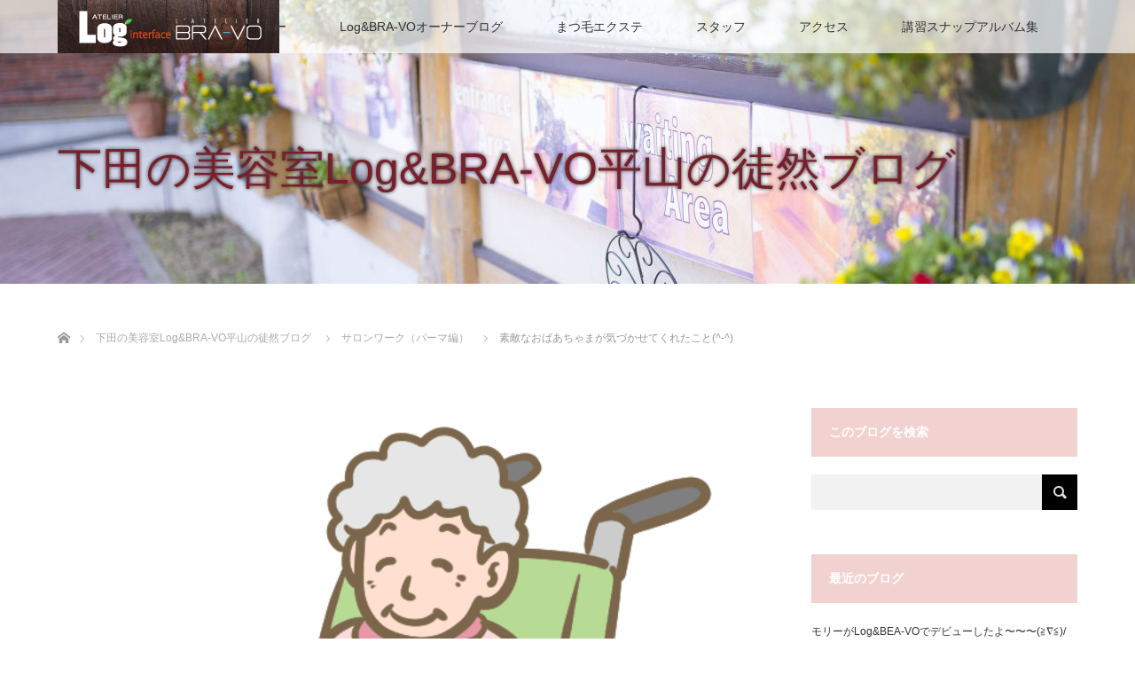

--- FILE ---
content_type: text/html; charset=UTF-8
request_url: https://www.bra-vo.net/logbra/2016/10/30/%E7%B4%A0%E6%95%B5%E3%81%AA%E3%81%8A%E3%81%B0%E3%81%82%E3%81%A1%E3%82%83%E3%81%BE%E3%81%8C%E6%B0%97%E3%81%A5%E3%81%8B%E3%81%9B%E3%81%A6%E3%81%8F%E3%82%8C%E3%81%9F%E3%81%93%E3%81%A8/
body_size: 18970
content:
<!DOCTYPE html>
<html class="pc" lang="ja">
<head>
<meta charset="UTF-8">
<!--[if IE]><meta http-equiv="X-UA-Compatible" content="IE=edge"><![endif]-->
<meta name="viewport" content="width=device-width">
<title>素敵なおばあちゃまが気づかせてくれたこと(^-^) | 伊豆下田美容室ログ&amp;ブラーボ 自分らしい髪型に出会えない人へ〜褒められヘアをプレゼント！ブローの要らない簡単ヘアを提案！</title>
<meta name="description" content="こんにちは！伊豆下田の美容室 Log&amp;amp;BRA-VOの HIRAYAMAです!  ブログランキング挑戦中〜(≧∇≦)/にほんブログ村(上の写真かアイコン１日一回ポチッとお願いしま〜す(≧∇≦)/)&amp;nbsp;ある日の営業での出来事&amp;n...">
<link rel="pingback" href="https://www.bra-vo.net/logbra/xmlrpc.php">
<script></script><meta name='robots' content='max-image-preview:large' />
<link rel="alternate" type="application/rss+xml" title="伊豆下田美容室ログ&amp;ブラーボ 自分らしい髪型に出会えない人へ〜褒められヘアをプレゼント！ブローの要らない簡単ヘアを提案！ &raquo; フィード" href="https://www.bra-vo.net/logbra/feed/" />
<link rel="alternate" type="application/rss+xml" title="伊豆下田美容室ログ&amp;ブラーボ 自分らしい髪型に出会えない人へ〜褒められヘアをプレゼント！ブローの要らない簡単ヘアを提案！ &raquo; コメントフィード" href="https://www.bra-vo.net/logbra/comments/feed/" />
<link rel="alternate" type="application/rss+xml" title="伊豆下田美容室ログ&amp;ブラーボ 自分らしい髪型に出会えない人へ〜褒められヘアをプレゼント！ブローの要らない簡単ヘアを提案！ &raquo; 素敵なおばあちゃまが気づかせてくれたこと(^-^) のコメントのフィード" href="https://www.bra-vo.net/logbra/2016/10/30/%e7%b4%a0%e6%95%b5%e3%81%aa%e3%81%8a%e3%81%b0%e3%81%82%e3%81%a1%e3%82%83%e3%81%be%e3%81%8c%e6%b0%97%e3%81%a5%e3%81%8b%e3%81%9b%e3%81%a6%e3%81%8f%e3%82%8c%e3%81%9f%e3%81%93%e3%81%a8/feed/" />
<script type="text/javascript">
/* <![CDATA[ */
window._wpemojiSettings = {"baseUrl":"https:\/\/s.w.org\/images\/core\/emoji\/15.0.3\/72x72\/","ext":".png","svgUrl":"https:\/\/s.w.org\/images\/core\/emoji\/15.0.3\/svg\/","svgExt":".svg","source":{"concatemoji":"https:\/\/www.bra-vo.net\/logbra\/wp-includes\/js\/wp-emoji-release.min.js?ver=6.6.4"}};
/*! This file is auto-generated */
!function(i,n){var o,s,e;function c(e){try{var t={supportTests:e,timestamp:(new Date).valueOf()};sessionStorage.setItem(o,JSON.stringify(t))}catch(e){}}function p(e,t,n){e.clearRect(0,0,e.canvas.width,e.canvas.height),e.fillText(t,0,0);var t=new Uint32Array(e.getImageData(0,0,e.canvas.width,e.canvas.height).data),r=(e.clearRect(0,0,e.canvas.width,e.canvas.height),e.fillText(n,0,0),new Uint32Array(e.getImageData(0,0,e.canvas.width,e.canvas.height).data));return t.every(function(e,t){return e===r[t]})}function u(e,t,n){switch(t){case"flag":return n(e,"\ud83c\udff3\ufe0f\u200d\u26a7\ufe0f","\ud83c\udff3\ufe0f\u200b\u26a7\ufe0f")?!1:!n(e,"\ud83c\uddfa\ud83c\uddf3","\ud83c\uddfa\u200b\ud83c\uddf3")&&!n(e,"\ud83c\udff4\udb40\udc67\udb40\udc62\udb40\udc65\udb40\udc6e\udb40\udc67\udb40\udc7f","\ud83c\udff4\u200b\udb40\udc67\u200b\udb40\udc62\u200b\udb40\udc65\u200b\udb40\udc6e\u200b\udb40\udc67\u200b\udb40\udc7f");case"emoji":return!n(e,"\ud83d\udc26\u200d\u2b1b","\ud83d\udc26\u200b\u2b1b")}return!1}function f(e,t,n){var r="undefined"!=typeof WorkerGlobalScope&&self instanceof WorkerGlobalScope?new OffscreenCanvas(300,150):i.createElement("canvas"),a=r.getContext("2d",{willReadFrequently:!0}),o=(a.textBaseline="top",a.font="600 32px Arial",{});return e.forEach(function(e){o[e]=t(a,e,n)}),o}function t(e){var t=i.createElement("script");t.src=e,t.defer=!0,i.head.appendChild(t)}"undefined"!=typeof Promise&&(o="wpEmojiSettingsSupports",s=["flag","emoji"],n.supports={everything:!0,everythingExceptFlag:!0},e=new Promise(function(e){i.addEventListener("DOMContentLoaded",e,{once:!0})}),new Promise(function(t){var n=function(){try{var e=JSON.parse(sessionStorage.getItem(o));if("object"==typeof e&&"number"==typeof e.timestamp&&(new Date).valueOf()<e.timestamp+604800&&"object"==typeof e.supportTests)return e.supportTests}catch(e){}return null}();if(!n){if("undefined"!=typeof Worker&&"undefined"!=typeof OffscreenCanvas&&"undefined"!=typeof URL&&URL.createObjectURL&&"undefined"!=typeof Blob)try{var e="postMessage("+f.toString()+"("+[JSON.stringify(s),u.toString(),p.toString()].join(",")+"));",r=new Blob([e],{type:"text/javascript"}),a=new Worker(URL.createObjectURL(r),{name:"wpTestEmojiSupports"});return void(a.onmessage=function(e){c(n=e.data),a.terminate(),t(n)})}catch(e){}c(n=f(s,u,p))}t(n)}).then(function(e){for(var t in e)n.supports[t]=e[t],n.supports.everything=n.supports.everything&&n.supports[t],"flag"!==t&&(n.supports.everythingExceptFlag=n.supports.everythingExceptFlag&&n.supports[t]);n.supports.everythingExceptFlag=n.supports.everythingExceptFlag&&!n.supports.flag,n.DOMReady=!1,n.readyCallback=function(){n.DOMReady=!0}}).then(function(){return e}).then(function(){var e;n.supports.everything||(n.readyCallback(),(e=n.source||{}).concatemoji?t(e.concatemoji):e.wpemoji&&e.twemoji&&(t(e.twemoji),t(e.wpemoji)))}))}((window,document),window._wpemojiSettings);
/* ]]> */
</script>
<link rel='stylesheet' id='style-css' href='https://www.bra-vo.net/logbra/wp-content/themes/bra-vo-theme/style.css?ver=1.0' type='text/css' media='all' />
<style id='wp-emoji-styles-inline-css' type='text/css'>

	img.wp-smiley, img.emoji {
		display: inline !important;
		border: none !important;
		box-shadow: none !important;
		height: 1em !important;
		width: 1em !important;
		margin: 0 0.07em !important;
		vertical-align: -0.1em !important;
		background: none !important;
		padding: 0 !important;
	}
</style>
<link rel='stylesheet' id='wp-block-library-css' href='https://www.bra-vo.net/logbra/wp-includes/css/dist/block-library/style.min.css?ver=6.6.4' type='text/css' media='all' />
<style id='classic-theme-styles-inline-css' type='text/css'>
/*! This file is auto-generated */
.wp-block-button__link{color:#fff;background-color:#32373c;border-radius:9999px;box-shadow:none;text-decoration:none;padding:calc(.667em + 2px) calc(1.333em + 2px);font-size:1.125em}.wp-block-file__button{background:#32373c;color:#fff;text-decoration:none}
</style>
<style id='global-styles-inline-css' type='text/css'>
:root{--wp--preset--aspect-ratio--square: 1;--wp--preset--aspect-ratio--4-3: 4/3;--wp--preset--aspect-ratio--3-4: 3/4;--wp--preset--aspect-ratio--3-2: 3/2;--wp--preset--aspect-ratio--2-3: 2/3;--wp--preset--aspect-ratio--16-9: 16/9;--wp--preset--aspect-ratio--9-16: 9/16;--wp--preset--color--black: #000000;--wp--preset--color--cyan-bluish-gray: #abb8c3;--wp--preset--color--white: #ffffff;--wp--preset--color--pale-pink: #f78da7;--wp--preset--color--vivid-red: #cf2e2e;--wp--preset--color--luminous-vivid-orange: #ff6900;--wp--preset--color--luminous-vivid-amber: #fcb900;--wp--preset--color--light-green-cyan: #7bdcb5;--wp--preset--color--vivid-green-cyan: #00d084;--wp--preset--color--pale-cyan-blue: #8ed1fc;--wp--preset--color--vivid-cyan-blue: #0693e3;--wp--preset--color--vivid-purple: #9b51e0;--wp--preset--gradient--vivid-cyan-blue-to-vivid-purple: linear-gradient(135deg,rgba(6,147,227,1) 0%,rgb(155,81,224) 100%);--wp--preset--gradient--light-green-cyan-to-vivid-green-cyan: linear-gradient(135deg,rgb(122,220,180) 0%,rgb(0,208,130) 100%);--wp--preset--gradient--luminous-vivid-amber-to-luminous-vivid-orange: linear-gradient(135deg,rgba(252,185,0,1) 0%,rgba(255,105,0,1) 100%);--wp--preset--gradient--luminous-vivid-orange-to-vivid-red: linear-gradient(135deg,rgba(255,105,0,1) 0%,rgb(207,46,46) 100%);--wp--preset--gradient--very-light-gray-to-cyan-bluish-gray: linear-gradient(135deg,rgb(238,238,238) 0%,rgb(169,184,195) 100%);--wp--preset--gradient--cool-to-warm-spectrum: linear-gradient(135deg,rgb(74,234,220) 0%,rgb(151,120,209) 20%,rgb(207,42,186) 40%,rgb(238,44,130) 60%,rgb(251,105,98) 80%,rgb(254,248,76) 100%);--wp--preset--gradient--blush-light-purple: linear-gradient(135deg,rgb(255,206,236) 0%,rgb(152,150,240) 100%);--wp--preset--gradient--blush-bordeaux: linear-gradient(135deg,rgb(254,205,165) 0%,rgb(254,45,45) 50%,rgb(107,0,62) 100%);--wp--preset--gradient--luminous-dusk: linear-gradient(135deg,rgb(255,203,112) 0%,rgb(199,81,192) 50%,rgb(65,88,208) 100%);--wp--preset--gradient--pale-ocean: linear-gradient(135deg,rgb(255,245,203) 0%,rgb(182,227,212) 50%,rgb(51,167,181) 100%);--wp--preset--gradient--electric-grass: linear-gradient(135deg,rgb(202,248,128) 0%,rgb(113,206,126) 100%);--wp--preset--gradient--midnight: linear-gradient(135deg,rgb(2,3,129) 0%,rgb(40,116,252) 100%);--wp--preset--font-size--small: 13px;--wp--preset--font-size--medium: 20px;--wp--preset--font-size--large: 36px;--wp--preset--font-size--x-large: 42px;--wp--preset--spacing--20: 0.44rem;--wp--preset--spacing--30: 0.67rem;--wp--preset--spacing--40: 1rem;--wp--preset--spacing--50: 1.5rem;--wp--preset--spacing--60: 2.25rem;--wp--preset--spacing--70: 3.38rem;--wp--preset--spacing--80: 5.06rem;--wp--preset--shadow--natural: 6px 6px 9px rgba(0, 0, 0, 0.2);--wp--preset--shadow--deep: 12px 12px 50px rgba(0, 0, 0, 0.4);--wp--preset--shadow--sharp: 6px 6px 0px rgba(0, 0, 0, 0.2);--wp--preset--shadow--outlined: 6px 6px 0px -3px rgba(255, 255, 255, 1), 6px 6px rgba(0, 0, 0, 1);--wp--preset--shadow--crisp: 6px 6px 0px rgba(0, 0, 0, 1);}:where(.is-layout-flex){gap: 0.5em;}:where(.is-layout-grid){gap: 0.5em;}body .is-layout-flex{display: flex;}.is-layout-flex{flex-wrap: wrap;align-items: center;}.is-layout-flex > :is(*, div){margin: 0;}body .is-layout-grid{display: grid;}.is-layout-grid > :is(*, div){margin: 0;}:where(.wp-block-columns.is-layout-flex){gap: 2em;}:where(.wp-block-columns.is-layout-grid){gap: 2em;}:where(.wp-block-post-template.is-layout-flex){gap: 1.25em;}:where(.wp-block-post-template.is-layout-grid){gap: 1.25em;}.has-black-color{color: var(--wp--preset--color--black) !important;}.has-cyan-bluish-gray-color{color: var(--wp--preset--color--cyan-bluish-gray) !important;}.has-white-color{color: var(--wp--preset--color--white) !important;}.has-pale-pink-color{color: var(--wp--preset--color--pale-pink) !important;}.has-vivid-red-color{color: var(--wp--preset--color--vivid-red) !important;}.has-luminous-vivid-orange-color{color: var(--wp--preset--color--luminous-vivid-orange) !important;}.has-luminous-vivid-amber-color{color: var(--wp--preset--color--luminous-vivid-amber) !important;}.has-light-green-cyan-color{color: var(--wp--preset--color--light-green-cyan) !important;}.has-vivid-green-cyan-color{color: var(--wp--preset--color--vivid-green-cyan) !important;}.has-pale-cyan-blue-color{color: var(--wp--preset--color--pale-cyan-blue) !important;}.has-vivid-cyan-blue-color{color: var(--wp--preset--color--vivid-cyan-blue) !important;}.has-vivid-purple-color{color: var(--wp--preset--color--vivid-purple) !important;}.has-black-background-color{background-color: var(--wp--preset--color--black) !important;}.has-cyan-bluish-gray-background-color{background-color: var(--wp--preset--color--cyan-bluish-gray) !important;}.has-white-background-color{background-color: var(--wp--preset--color--white) !important;}.has-pale-pink-background-color{background-color: var(--wp--preset--color--pale-pink) !important;}.has-vivid-red-background-color{background-color: var(--wp--preset--color--vivid-red) !important;}.has-luminous-vivid-orange-background-color{background-color: var(--wp--preset--color--luminous-vivid-orange) !important;}.has-luminous-vivid-amber-background-color{background-color: var(--wp--preset--color--luminous-vivid-amber) !important;}.has-light-green-cyan-background-color{background-color: var(--wp--preset--color--light-green-cyan) !important;}.has-vivid-green-cyan-background-color{background-color: var(--wp--preset--color--vivid-green-cyan) !important;}.has-pale-cyan-blue-background-color{background-color: var(--wp--preset--color--pale-cyan-blue) !important;}.has-vivid-cyan-blue-background-color{background-color: var(--wp--preset--color--vivid-cyan-blue) !important;}.has-vivid-purple-background-color{background-color: var(--wp--preset--color--vivid-purple) !important;}.has-black-border-color{border-color: var(--wp--preset--color--black) !important;}.has-cyan-bluish-gray-border-color{border-color: var(--wp--preset--color--cyan-bluish-gray) !important;}.has-white-border-color{border-color: var(--wp--preset--color--white) !important;}.has-pale-pink-border-color{border-color: var(--wp--preset--color--pale-pink) !important;}.has-vivid-red-border-color{border-color: var(--wp--preset--color--vivid-red) !important;}.has-luminous-vivid-orange-border-color{border-color: var(--wp--preset--color--luminous-vivid-orange) !important;}.has-luminous-vivid-amber-border-color{border-color: var(--wp--preset--color--luminous-vivid-amber) !important;}.has-light-green-cyan-border-color{border-color: var(--wp--preset--color--light-green-cyan) !important;}.has-vivid-green-cyan-border-color{border-color: var(--wp--preset--color--vivid-green-cyan) !important;}.has-pale-cyan-blue-border-color{border-color: var(--wp--preset--color--pale-cyan-blue) !important;}.has-vivid-cyan-blue-border-color{border-color: var(--wp--preset--color--vivid-cyan-blue) !important;}.has-vivid-purple-border-color{border-color: var(--wp--preset--color--vivid-purple) !important;}.has-vivid-cyan-blue-to-vivid-purple-gradient-background{background: var(--wp--preset--gradient--vivid-cyan-blue-to-vivid-purple) !important;}.has-light-green-cyan-to-vivid-green-cyan-gradient-background{background: var(--wp--preset--gradient--light-green-cyan-to-vivid-green-cyan) !important;}.has-luminous-vivid-amber-to-luminous-vivid-orange-gradient-background{background: var(--wp--preset--gradient--luminous-vivid-amber-to-luminous-vivid-orange) !important;}.has-luminous-vivid-orange-to-vivid-red-gradient-background{background: var(--wp--preset--gradient--luminous-vivid-orange-to-vivid-red) !important;}.has-very-light-gray-to-cyan-bluish-gray-gradient-background{background: var(--wp--preset--gradient--very-light-gray-to-cyan-bluish-gray) !important;}.has-cool-to-warm-spectrum-gradient-background{background: var(--wp--preset--gradient--cool-to-warm-spectrum) !important;}.has-blush-light-purple-gradient-background{background: var(--wp--preset--gradient--blush-light-purple) !important;}.has-blush-bordeaux-gradient-background{background: var(--wp--preset--gradient--blush-bordeaux) !important;}.has-luminous-dusk-gradient-background{background: var(--wp--preset--gradient--luminous-dusk) !important;}.has-pale-ocean-gradient-background{background: var(--wp--preset--gradient--pale-ocean) !important;}.has-electric-grass-gradient-background{background: var(--wp--preset--gradient--electric-grass) !important;}.has-midnight-gradient-background{background: var(--wp--preset--gradient--midnight) !important;}.has-small-font-size{font-size: var(--wp--preset--font-size--small) !important;}.has-medium-font-size{font-size: var(--wp--preset--font-size--medium) !important;}.has-large-font-size{font-size: var(--wp--preset--font-size--large) !important;}.has-x-large-font-size{font-size: var(--wp--preset--font-size--x-large) !important;}
:where(.wp-block-post-template.is-layout-flex){gap: 1.25em;}:where(.wp-block-post-template.is-layout-grid){gap: 1.25em;}
:where(.wp-block-columns.is-layout-flex){gap: 2em;}:where(.wp-block-columns.is-layout-grid){gap: 2em;}
:root :where(.wp-block-pullquote){font-size: 1.5em;line-height: 1.6;}
</style>
<link rel='stylesheet' id='pz-linkcard-css' href='//www.bra-vo.net/logbra/wp-content/uploads/pz-linkcard/style.css?ver=2.5.5.1' type='text/css' media='all' />
<link rel='stylesheet' id='parent-css' href='https://www.bra-vo.net/logbra/wp-content/themes/lotus_tcd039/style.css?ver=6.6.4' type='text/css' media='all' />
<script type="text/javascript" src="https://www.bra-vo.net/logbra/wp-includes/js/jquery/jquery.min.js?ver=3.7.1" id="jquery-core-js"></script>
<script type="text/javascript" src="https://www.bra-vo.net/logbra/wp-includes/js/jquery/jquery-migrate.min.js?ver=3.4.1" id="jquery-migrate-js"></script>
<link rel="https://api.w.org/" href="https://www.bra-vo.net/logbra/wp-json/" /><link rel="alternate" title="JSON" type="application/json" href="https://www.bra-vo.net/logbra/wp-json/wp/v2/posts/12066" /><link rel="canonical" href="https://www.bra-vo.net/logbra/2016/10/30/%e7%b4%a0%e6%95%b5%e3%81%aa%e3%81%8a%e3%81%b0%e3%81%82%e3%81%a1%e3%82%83%e3%81%be%e3%81%8c%e6%b0%97%e3%81%a5%e3%81%8b%e3%81%9b%e3%81%a6%e3%81%8f%e3%82%8c%e3%81%9f%e3%81%93%e3%81%a8/" />
<link rel='shortlink' href='https://www.bra-vo.net/logbra/?p=12066' />
<link rel="alternate" title="oEmbed (JSON)" type="application/json+oembed" href="https://www.bra-vo.net/logbra/wp-json/oembed/1.0/embed?url=https%3A%2F%2Fwww.bra-vo.net%2Flogbra%2F2016%2F10%2F30%2F%25e7%25b4%25a0%25e6%2595%25b5%25e3%2581%25aa%25e3%2581%258a%25e3%2581%25b0%25e3%2581%2582%25e3%2581%25a1%25e3%2582%2583%25e3%2581%25be%25e3%2581%258c%25e6%25b0%2597%25e3%2581%25a5%25e3%2581%258b%25e3%2581%259b%25e3%2581%25a6%25e3%2581%258f%25e3%2582%258c%25e3%2581%259f%25e3%2581%2593%25e3%2581%25a8%2F" />
<link rel="alternate" title="oEmbed (XML)" type="text/xml+oembed" href="https://www.bra-vo.net/logbra/wp-json/oembed/1.0/embed?url=https%3A%2F%2Fwww.bra-vo.net%2Flogbra%2F2016%2F10%2F30%2F%25e7%25b4%25a0%25e6%2595%25b5%25e3%2581%25aa%25e3%2581%258a%25e3%2581%25b0%25e3%2581%2582%25e3%2581%25a1%25e3%2582%2583%25e3%2581%25be%25e3%2581%258c%25e6%25b0%2597%25e3%2581%25a5%25e3%2581%258b%25e3%2581%259b%25e3%2581%25a6%25e3%2581%258f%25e3%2582%258c%25e3%2581%259f%25e3%2581%2593%25e3%2581%25a8%2F&#038;format=xml" />

<script src="https://www.bra-vo.net/logbra/wp-content/themes/lotus_tcd039/js/jquery.easing.1.3.js?ver=1.0"></script>
<script src="https://www.bra-vo.net/logbra/wp-content/themes/lotus_tcd039/js/jscript.js?ver=1.0"></script>
<script src="https://www.bra-vo.net/logbra/wp-content/themes/lotus_tcd039/js/functions.js?ver=1.0"></script>
<script src="https://www.bra-vo.net/logbra/wp-content/themes/lotus_tcd039/js/comment.js?ver=1.0"></script>
<script src="https://www.bra-vo.net/logbra/wp-content/themes/lotus_tcd039/js/header_fix.js?ver=1.0"></script>

<link rel="stylesheet" media="screen and (max-width:770px)" href="https://www.bra-vo.net/logbra/wp-content/themes/lotus_tcd039/responsive.css?ver=1.0">

<style type="text/css">
body, input, textarea { font-family: Verdana, "ヒラギノ角ゴ ProN W3", "Hiragino Kaku Gothic ProN", "メイリオ", Meiryo, sans-serif; }
.rich_font { font-family: Verdana, "ヒラギノ角ゴ ProN W3", "Hiragino Kaku Gothic ProN", "メイリオ", Meiryo, sans-serif; }

body { font-size:16px; }

.pc #header .logo { font-size:21px; }
.mobile #header .logo { font-size:18px; }
.pc #header .desc { font-size:12px; }
#footer_logo .logo { font-size:40px; }
#footer_logo .desc { font-size:12px; }
.pc #header #logo_text_fixed .logo { font-size:21px; }

.index_box_list .image img, #index_blog_list li .image img, #related_post li a.image img, .styled_post_list1 .image img, #recent_news .image img{
  -webkit-transition: all 0.35s ease-in-out; -moz-transition: all 0.35s ease-in-out; transition: all 0.35s ease-in-out;
  -webkit-transform: scale(1); -moz-transform: scale(1); -ms-transform: scale(1); -o-transform: scale(1); transform: scale(1);
  -webkit-backface-visibility:hidden; backface-visibility:hidden;
}
.index_box_list .image a:hover img, #index_blog_list li .image:hover img, #related_post li a.image:hover img, .styled_post_list1 .image:hover img, #recent_news .image:hover img{
 -webkit-transform: scale(1.2); -moz-transform: scale(1.2); -ms-transform: scale(1.2); -o-transform: scale(1.2); transform: scale(1.2);
}

.pc .home #header_top{ background:rgba(255,255,255,1) }
.pc .home #global_menu{ background:rgba(255,255,255,0.7) }
.pc .header_fix #header{ background:rgba(255,255,255,1) }
.pc .not_home #header{ background:rgba(255,255,255,0.7) }
.pc .not_home.header_fix2 #header{ background:rgba(255,255,255,1) }
.pc #global_menu > ul > li > a{ color:#333333; }

.pc #index_content2 .catchphrase .headline { font-size:40px; }
.pc #index_content2 .catchphrase .desc { font-size:15px; }

#post_title { font-size:40px; }
.post_content { font-size:16px; }

a:hover, #comment_header ul li a:hover, .pc #global_menu > ul > li.active > a, .pc #global_menu li.current-menu-item > a, .pc #global_menu > ul > li > a:hover, #header_logo .logo a:hover, #bread_crumb li.home a:hover:before, #bread_crumb li a:hover,
 .footer_menu li:first-child a, .footer_menu li:only-child a, #previous_next_post a:hover, .color_headline
  { color:#D86F7C; }

.pc #global_menu ul ul a, #return_top a, .next_page_link a:hover, .page_navi a:hover, .collapse_category_list li a:hover .count, .index_archive_link a:hover, .slick-arrow:hover, #header_logo_index .link:hover,
 #previous_next_page a:hover, .page_navi p.back a:hover, .collapse_category_list li a:hover .count, .mobile #global_menu li a:hover,
  #wp-calendar td a:hover, #wp-calendar #prev a:hover, #wp-calendar #next a:hover, .widget_search #search-btn input:hover, .widget_search #searchsubmit:hover, .side_widget.google_search #searchsubmit:hover,
   #submit_comment:hover, #comment_header ul li a:hover, #comment_header ul li.comment_switch_active a, #comment_header #comment_closed p, #post_pagination a:hover, #post_pagination p, a.menu_button:hover, .mobile .footer_menu a:hover, .mobile #footer_menu_bottom li a:hover
    { background-color:#D86F7C; }

.pc #global_menu ul ul a:hover, #return_top a:hover
 { background-color:#BD5E68; }

.side_headline, #footer_address, #recent_news .headline, .page_navi span.current
 { background-color:#F2D2D0; }

#index_content1_top
 { background-color:#F1D2D0; }

#comment_textarea textarea:focus, #guest_info input:focus, #comment_header ul li a:hover, #comment_header ul li.comment_switch_active a, #comment_header #comment_closed p
 { border-color:#D86F7C; }

#comment_header ul li.comment_switch_active a:after, #comment_header #comment_closed p:after
 { border-color:#D86F7C transparent transparent transparent; }

.collapse_category_list li a:before
 { border-color: transparent transparent transparent #D86F7C; }


  #site_loader_spinner { border:4px solid rgba(216,111,124,0.2); border-top-color:#D86F7C; }


</style>


<script type="text/javascript">
 jQuery(document).ready(function($){
  $('a').not('a[href^="#"], a[href^="tel"], [href^="javascript:void(0);"], a[target="_blank"]').click(function(){
   var pass = $(this).attr("href");
   $('#site_wrap').animate({opacity:'0'},400,function(){
    $('#site_loader_overlay').show();
    $('#site_loader_spinner').show();
    location.href = pass;
    setTimeout(function(){
     $('#site_wrap').css({opacity:'1'})
    },2500);
   });
   return false;
  });
 });
</script>


<style type="text/css"></style></head>
<body id="body" class="post-template-default single single-post postid-12066 single-format-standard not_home fix_top">

<div id="site_loader_overlay">
 <div id="site_loader_spinner"></div>
</div>
<div id="site_wrap">

 <div id="header">
  <div id="header_top">
   <div id="header_logo">
    <div id="logo_image">
 <h1 class="logo">
  <a href="https://www.bra-vo.net/logbra/" title="伊豆下田美容室ログ&amp;ブラーボ 自分らしい髪型に出会えない人へ〜褒められヘアをプレゼント！ブローの要らない簡単ヘアを提案！" data-label="伊豆下田美容室ログ&amp;ブラーボ 自分らしい髪型に出会えない人へ〜褒められヘアをプレゼント！ブローの要らない簡単ヘアを提案！"><img class="h_logo" src="https://www.bra-vo.net/logbra/wp-content/uploads/2015/06/LB-ロゴ　小-e1447378443510.gif?1767744100" alt="伊豆下田美容室ログ&amp;ブラーボ 自分らしい髪型に出会えない人へ〜褒められヘアをプレゼント！ブローの要らない簡単ヘアを提案！" title="伊豆下田美容室ログ&amp;ブラーボ 自分らしい髪型に出会えない人へ〜褒められヘアをプレゼント！ブローの要らない簡単ヘアを提案！" /></a>
 </h1>
</div>
   </div>
  </div><!-- END #header_top -->
    <div id="header_bottom">
   <a href="#" class="menu_button"><span>menu</span></a>
   <div id="logo_image_fixed">
 <p class="logo"><a href="https://www.bra-vo.net/logbra/" title="伊豆下田美容室ログ&amp;ブラーボ 自分らしい髪型に出会えない人へ〜褒められヘアをプレゼント！ブローの要らない簡単ヘアを提案！"><img class="s_logo" src="https://www.bra-vo.net/logbra/wp-content/uploads/2015/06/LB-ロゴ　小-e1447378443510.gif?1767744100" alt="伊豆下田美容室ログ&amp;ブラーボ 自分らしい髪型に出会えない人へ〜褒められヘアをプレゼント！ブローの要らない簡単ヘアを提案！" title="伊豆下田美容室ログ&amp;ブラーボ 自分らしい髪型に出会えない人へ〜褒められヘアをプレゼント！ブローの要らない簡単ヘアを提案！" /></a></p>
</div>
   <div id="global_menu">
    <ul id="menu-%e3%83%a1%e3%83%8b%e3%83%a5%e3%83%bc%ef%bc%92" class="menu"><li id="menu-item-15161" class="menu-item menu-item-type-post_type menu-item-object-page menu-item-home menu-item-15161"><a href="https://www.bra-vo.net/logbra/">トップ</a></li>
<li id="menu-item-6877" class="menu-item menu-item-type-post_type menu-item-object-page menu-item-6877"><a href="https://www.bra-vo.net/logbra/%e3%83%a1%e3%83%8b%e3%83%a5%e3%83%bc/">グランドメニュー</a></li>
<li id="menu-item-15160" class="menu-item menu-item-type-post_type menu-item-object-page current_page_parent menu-item-15160"><a href="https://www.bra-vo.net/logbra/%e3%83%96%e3%83%ad%e3%82%b0%e4%b8%80%e8%a6%a7%e3%83%9a%e3%83%bc%e3%82%b8/">Log&#038;BRA-VOオーナーブログ</a></li>
<li id="menu-item-13931" class="menu-item menu-item-type-post_type menu-item-object-page menu-item-13931"><a href="https://www.bra-vo.net/logbra/%e3%81%be%e3%81%a4%e6%af%9b%e3%82%a8%e3%82%af%e3%82%b9%e3%83%86/">まつ毛エクステ</a></li>
<li id="menu-item-6879" class="menu-item menu-item-type-post_type menu-item-object-page menu-item-6879"><a href="https://www.bra-vo.net/logbra/%e3%82%b9%e3%82%bf%e3%83%83%e3%83%95/">スタッフ</a></li>
<li id="menu-item-6878" class="menu-item menu-item-type-post_type menu-item-object-page menu-item-6878"><a href="https://www.bra-vo.net/logbra/%e3%82%a2%e3%82%af%e3%82%bb%e3%82%b9/">アクセス</a></li>
<li id="menu-item-13182" class="menu-item menu-item-type-post_type menu-item-object-page menu-item-13182"><a href="https://www.bra-vo.net/logbra/%e8%ac%9b%e7%bf%92%e3%82%b9%e3%83%8a%e3%83%83%e3%83%97%e3%82%a2%e3%83%ab%e3%83%90%e3%83%a0%e9%9b%86/">講習スナップアルバム集</a></li>
</ul>   </div>
  </div><!-- END #header_bottom -->
   </div><!-- END #header -->

    
 <div id="main_contents" class="clearfix">

<div id="header_image">
 <div class="image"><img src="https://www.bra-vo.net/logbra/wp-content/uploads/2017/04/316A5787-1280x320.jpg" title="" alt="" /></div>
 <div class="caption" style="text-shadow:0px 0px 4px #333333; color:#781F2B; ">
  <p class="title rich_font" style="font-size:50px;">下田の美容室Log&amp;BRA-VO平山の徒然ブログ</p>
 </div>
</div>

<div id="bread_crumb">

<ul class="clearfix">
 <li itemscope="itemscope" itemtype="http://data-vocabulary.org/Breadcrumb" class="home"><a itemprop="url" href="https://www.bra-vo.net/logbra/"><span>ホーム</span></a></li>

 <li itemscope="itemscope" itemtype="http://data-vocabulary.org/Breadcrumb"><a itemprop="url" href="https://www.bra-vo.net/logbra/%e3%83%96%e3%83%ad%e3%82%b0%e4%b8%80%e8%a6%a7%e3%83%9a%e3%83%bc%e3%82%b8/">下田の美容室Log&amp;BRA-VO平山の徒然ブログ</a></li>
 <li><a href="https://www.bra-vo.net/logbra/category/%e6%9c%aa%e5%88%86%e9%a1%9e/" rel="category tag">サロンワーク（パーマ編）</a></li>
 <li class="last">素敵なおばあちゃまが気づかせてくれたこと(^-^)</li>

</ul>
</div>

<div id="main_col" class="clearfix">

<div id="left_col">

 
 <div id="article">

      <div id="post_image">
   <img width="480" height="480" src="https://www.bra-vo.net/logbra/wp-content/uploads/2016/10/illustrain10-obaatyan11.png" class="attachment-size5 size-size5 wp-post-image" alt="" decoding="async" fetchpriority="high" srcset="https://www.bra-vo.net/logbra/wp-content/uploads/2016/10/illustrain10-obaatyan11.png 600w, https://www.bra-vo.net/logbra/wp-content/uploads/2016/10/illustrain10-obaatyan11-150x150.png 150w, https://www.bra-vo.net/logbra/wp-content/uploads/2016/10/illustrain10-obaatyan11-300x300.png 300w" sizes="(max-width: 480px) 100vw, 480px" />  </div>
    
  <ul id="post_meta_top" class="clearfix">
   <li class="date"><time class="entry-date updated" datetime="2016-10-30T17:37:26+09:00">2016.10.30</time></li>   <li class="category"><a href="https://www.bra-vo.net/logbra/category/%e6%9c%aa%e5%88%86%e9%a1%9e/">サロンワーク（パーマ編）</a>
</li>  </ul>

  <h2 id="post_title" class="rich_font color_headline">素敵なおばあちゃまが気づかせてくれたこと(^-^)</h2>

    <div class="single_share clearfix" id="single_share_top">
   
<!--Type1-->

<div id="share_top1">

 

<div class="sns">
<ul class="type1 clearfix">
<!--Twitterボタン-->
<li class="twitter">
<a href="http://twitter.com/share?text=%E7%B4%A0%E6%95%B5%E3%81%AA%E3%81%8A%E3%81%B0%E3%81%82%E3%81%A1%E3%82%83%E3%81%BE%E3%81%8C%E6%B0%97%E3%81%A5%E3%81%8B%E3%81%9B%E3%81%A6%E3%81%8F%E3%82%8C%E3%81%9F%E3%81%93%E3%81%A8%28%5E-%5E%29&url=https%3A%2F%2Fwww.bra-vo.net%2Flogbra%2F2016%2F10%2F30%2F%25e7%25b4%25a0%25e6%2595%25b5%25e3%2581%25aa%25e3%2581%258a%25e3%2581%25b0%25e3%2581%2582%25e3%2581%25a1%25e3%2582%2583%25e3%2581%25be%25e3%2581%258c%25e6%25b0%2597%25e3%2581%25a5%25e3%2581%258b%25e3%2581%259b%25e3%2581%25a6%25e3%2581%258f%25e3%2582%258c%25e3%2581%259f%25e3%2581%2593%25e3%2581%25a8%2F&via=&tw_p=tweetbutton&related=" onclick="javascript:window.open(this.href, '', 'menubar=no,toolbar=no,resizable=yes,scrollbars=yes,height=400,width=600');return false;"><i class="icon-twitter"></i><span class="ttl">Tweet</span><span class="share-count"></span></a></li>

<!--Facebookボタン-->
<li class="facebook">
<a href="//www.facebook.com/sharer/sharer.php?u=https://www.bra-vo.net/logbra/2016/10/30/%e7%b4%a0%e6%95%b5%e3%81%aa%e3%81%8a%e3%81%b0%e3%81%82%e3%81%a1%e3%82%83%e3%81%be%e3%81%8c%e6%b0%97%e3%81%a5%e3%81%8b%e3%81%9b%e3%81%a6%e3%81%8f%e3%82%8c%e3%81%9f%e3%81%93%e3%81%a8/&amp;t=%E7%B4%A0%E6%95%B5%E3%81%AA%E3%81%8A%E3%81%B0%E3%81%82%E3%81%A1%E3%82%83%E3%81%BE%E3%81%8C%E6%B0%97%E3%81%A5%E3%81%8B%E3%81%9B%E3%81%A6%E3%81%8F%E3%82%8C%E3%81%9F%E3%81%93%E3%81%A8%28%5E-%5E%29" class="facebook-btn-icon-link" target="blank" rel="nofollow"><i class="icon-facebook"></i><span class="ttl">Share</span><span class="share-count"></span></a></li>

<!--Google+ボタン-->
<li class="googleplus">
<a href="https://plus.google.com/share?url=https%3A%2F%2Fwww.bra-vo.net%2Flogbra%2F2016%2F10%2F30%2F%25e7%25b4%25a0%25e6%2595%25b5%25e3%2581%25aa%25e3%2581%258a%25e3%2581%25b0%25e3%2581%2582%25e3%2581%25a1%25e3%2582%2583%25e3%2581%25be%25e3%2581%258c%25e6%25b0%2597%25e3%2581%25a5%25e3%2581%258b%25e3%2581%259b%25e3%2581%25a6%25e3%2581%258f%25e3%2582%258c%25e3%2581%259f%25e3%2581%2593%25e3%2581%25a8%2F" onclick="javascript:window.open(this.href, '', 'menubar=no,toolbar=no,resizable=yes,scrollbars=yes,height=600,width=500');return false;"><i class="icon-google-plus"></i><span class="ttl">+1</span><span class="share-count"></span></a></li>

<!--Hatebuボタン-->
<li class="hatebu">
<a href="http://b.hatena.ne.jp/add?mode=confirm&url=https%3A%2F%2Fwww.bra-vo.net%2Flogbra%2F2016%2F10%2F30%2F%25e7%25b4%25a0%25e6%2595%25b5%25e3%2581%25aa%25e3%2581%258a%25e3%2581%25b0%25e3%2581%2582%25e3%2581%25a1%25e3%2582%2583%25e3%2581%25be%25e3%2581%258c%25e6%25b0%2597%25e3%2581%25a5%25e3%2581%258b%25e3%2581%259b%25e3%2581%25a6%25e3%2581%258f%25e3%2582%258c%25e3%2581%259f%25e3%2581%2593%25e3%2581%25a8%2F" onclick="javascript:window.open(this.href, '', 'menubar=no,toolbar=no,resizable=yes,scrollbars=yes,height=400,width=510');return false;" ><i class="icon-hatebu"></i><span class="ttl">Hatena</span><span class="share-count"></span></a></li>

<!--Pocketボタン-->
<li class="pocket">
<a href="http://getpocket.com/edit?url=https%3A%2F%2Fwww.bra-vo.net%2Flogbra%2F2016%2F10%2F30%2F%25e7%25b4%25a0%25e6%2595%25b5%25e3%2581%25aa%25e3%2581%258a%25e3%2581%25b0%25e3%2581%2582%25e3%2581%25a1%25e3%2582%2583%25e3%2581%25be%25e3%2581%258c%25e6%25b0%2597%25e3%2581%25a5%25e3%2581%258b%25e3%2581%259b%25e3%2581%25a6%25e3%2581%258f%25e3%2582%258c%25e3%2581%259f%25e3%2581%2593%25e3%2581%25a8%2F&title=%E7%B4%A0%E6%95%B5%E3%81%AA%E3%81%8A%E3%81%B0%E3%81%82%E3%81%A1%E3%82%83%E3%81%BE%E3%81%8C%E6%B0%97%E3%81%A5%E3%81%8B%E3%81%9B%E3%81%A6%E3%81%8F%E3%82%8C%E3%81%9F%E3%81%93%E3%81%A8%28%5E-%5E%29" target="blank"><i class="icon-pocket"></i><span class="ttl">Pocket</span><span class="share-count"></span></a></li>

<!--RSSボタン-->
<li class="rss">
<a href="https://www.bra-vo.net/logbra/?feed=rss2" target="blank"><i class="icon-rss"></i><span class="ttl">RSS</span></a></li>

<!--Feedlyボタン-->
<li class="feedly">
<a href="http://feedly.com/index.html#subscription%2Ffeed%2Fhttp%3A%2F%2F%3ffeed%3drss2" target="blank"><i class="icon-feedly"></i><span class="ttl">feedly</span><span class="share-count"></span></a></li>

<!--Pinterestボタン-->
<li class="pinterest">
<a rel="nofollow" target="_blank" href="https://www.pinterest.com/pin/create/button/?url=https%3A%2F%2Fwww.bra-vo.net%2Flogbra%2F2016%2F10%2F30%2F%25e7%25b4%25a0%25e6%2595%25b5%25e3%2581%25aa%25e3%2581%258a%25e3%2581%25b0%25e3%2581%2582%25e3%2581%25a1%25e3%2582%2583%25e3%2581%25be%25e3%2581%258c%25e6%25b0%2597%25e3%2581%25a5%25e3%2581%258b%25e3%2581%259b%25e3%2581%25a6%25e3%2581%258f%25e3%2582%258c%25e3%2581%259f%25e3%2581%2593%25e3%2581%25a8%2F&media=https://www.bra-vo.net/logbra/wp-content/uploads/2016/10/illustrain10-obaatyan11.png&description=%E7%B4%A0%E6%95%B5%E3%81%AA%E3%81%8A%E3%81%B0%E3%81%82%E3%81%A1%E3%82%83%E3%81%BE%E3%81%8C%E6%B0%97%E3%81%A5%E3%81%8B%E3%81%9B%E3%81%A6%E3%81%8F%E3%82%8C%E3%81%9F%E3%81%93%E3%81%A8%28%5E-%5E%29"><i class="icon-pinterest"></i><span class="ttl">Pin&nbsp;it</span></a></li>

</ul>
</div>

</div>


<!--Type2-->

<!--Type3-->

<!--Type4-->

<!--Type5-->
  </div>
  
 <!-- banner2 -->
 
  <div class="post_content clearfix">
   <p><span style="font-size: 28px; color: #ff0000;"><strong>こんにちは！</strong></span></p>
<p><span style="font-size: 28px; color: #008080;"><strong>伊豆下田の美容室</strong></span></p>
<p style="text-align: left;"><strong><span style="color: #808080; font-size: 14px;"><a style="color: #808080;" href="http://www.bra-vo.net/logbra/wp-content/uploads/2015/11/多々戸.jpeg" rel="attachment wp-att-96"><img decoding="async" class="alignnone size-medium wp-image-96" src="http://www.bra-vo.net/logbra/wp-content/uploads/2015/11/多々戸-300x200.jpeg" alt="多々戸" width="300" height="200" srcset="https://www.bra-vo.net/logbra/wp-content/uploads/2015/11/多々戸-300x200.jpeg 300w, https://www.bra-vo.net/logbra/wp-content/uploads/2015/11/多々戸.jpeg 400w" sizes="(max-width: 300px) 100vw, 300px" /></a></span></strong></p>
<p style="text-align: left;"><strong><span style="color: #808080; font-size: 14px;"> </span></strong></p>
<p style="text-align: left;"><strong><span style="color: #808080; font-size: 14px;"><a style="color: #808080;" href="http://i2.wp.com/www.bra-vo.net/logbra/wp-content/uploads/2015/06/LB-%E3%83%AD%E3%82%B4%E3%80%80%E5%B0%8F-e1447378443510.gif"><img decoding="async" class="alignnone size-full wp-image-21" src="http://i2.wp.com/www.bra-vo.net/logbra/wp-content/uploads/2015/06/LB-%E3%83%AD%E3%82%B4%E3%80%80%E5%B0%8F-e1447378443510.gif?resize=250%2C60" alt="L&amp;B-ロゴ　小" width="250" height="60" /></a></span></strong></p>
<p style="text-align: left;"><span style="font-size: 24px;"><strong>Log&amp;BRA-VOの</strong></span></p>
<p style="text-align: left;"> </p>
<p style="text-align: left;"><span style="font-size: 28px; color: #ff0000;"><strong>HIRAYAMAです!</strong></span></p>
<p style="text-align: left;"><strong><span style="color: #808080; font-size: 14px;"><a href="http://www.bra-vo.net/logbra/wp-content/uploads/2016/10/DSC_0065.jpg"><img loading="lazy" decoding="async" class="alignnone size-medium wp-image-11913" src="http://www.bra-vo.net/logbra/wp-content/uploads/2016/10/DSC_0065-300x200.jpg" alt="dsc_0065" width="300" height="200" srcset="https://www.bra-vo.net/logbra/wp-content/uploads/2016/10/DSC_0065-300x200.jpg 300w, https://www.bra-vo.net/logbra/wp-content/uploads/2016/10/DSC_0065-768x512.jpg 768w, https://www.bra-vo.net/logbra/wp-content/uploads/2016/10/DSC_0065-1024x683.jpg 1024w" sizes="(max-width: 300px) 100vw, 300px" /></a>  </span></strong></p>
<p style="text-align: left;"><span style="color: #000000; font-size: 16px;"><strong>ブログランキング挑戦中〜(≧∇≦)/</strong></span></p>
<p><a href="http://beauty.blogmura.com/beautysalon/ranking.html" target="_blank"><img loading="lazy" decoding="async" class="alignleft" src="http://i2.wp.com/beauty.blogmura.com/beautysalon/img/beautysalon88_31.gif?resize=88%2C31" alt="にほんブログ村 美容ブログ 美容室・サロンへ" width="88" height="31" border="0" /></a></p>
<p><a href="http://beauty.blogmura.com/beautysalon/ranking.html" target="_blank"><strong></p>
<p><img decoding="async" class="" src="https://stat100.ameba.jp/blog/ucs/img/char/char2/173.gif" alt="アップ" /><img decoding="async" src="https://stat100.ameba.jp/blog/ucs/img/char/char2/173.gif" alt="アップ" /><img decoding="async" src="https://stat100.ameba.jp/blog/ucs/img/char/char2/173.gif" alt="アップ" /><img decoding="async" src="https://stat100.ameba.jp/blog/ucs/img/char/char2/173.gif" alt="アップ" /><img decoding="async" src="https://stat100.ameba.jp/blog/ucs/img/char/char2/173.gif" alt="アップ" /></strong></a></p>
<p><a href="http://beauty.blogmura.com/beautysalon/ranking.html" target="_blank"><span style="color: #0000ff;">にほんブログ村</span><br /></a><span style="font-size: 14px; color: #000000;">(上の写真かアイコン１日一回ポチッとお願いしま〜す(≧∇≦)/)</span></p>
<p>&nbsp;</p>
<p><span style="font-size: 28px;"><strong>ある日の<br />営業での出来事</strong></span></p>
<p>&nbsp;</p>
<p>ご家族に連れられて<br />素敵なおばあちゃまが</p>
<p>&nbsp;</p>
<p>ご来店なさりました</p>
<p>&nbsp;</p>
<p>その方は<br />少し足腰が弱くて<br />歩行器でゆっくり歩きながら</p>
<p>ご家族に付き添われて<br />いらっしゃいました</p>
<p><span style="font-size: 20px; color: #0000ff;"><strong>メニューはパーマ</strong></span>です</p>
<p>&nbsp;</p>
<p>お越しになる前に<br />髪などで滑ることのないよう<br />濡れていないかなど</p>
<p>&nbsp;</p>
<p>チェックして</p>
<p>&nbsp;</p>
<p>シャンプー台に<br />一番近いお席を準備しました</p>
<p>&nbsp;</p>
<p>そしてご駐車場からお越しになるのが<br />見えたので</p>
<p>&nbsp;</p>
<p>ドアを開けてお出迎えしました<br />（当店の木のドアは重いので。。）</p>
<p>&nbsp;</p>
<p>歩行器が十分通れる<br />スペースを確保して</p>
<p>ワゴンの位置など<br />それぞれスタイリストが<br />気をつけていました</p>
<p>パーマ中も<br />何度かシャンプー台に<br />お連れする場面があるので</p>
<p>&nbsp;</p>
<p>椅子の高さや回す角度<br />立ちやすいようにお手をとって</p>
<p>歩行器も手の届く場所に<br />セット</p>
<p>&nbsp;</p>
<p>スタッフが寄り添いながら<br />ションプー台へと</p>
<p>&nbsp;</p>
<p>シャンプー台からは楽しそうな<br />笑い声が聞こえてきました</p>
<p>&nbsp;</p>
<p>パーマ中のお飲み物も<br />お手の届きやすい<br />位置へと</p>
<p>&nbsp;</p>
<p>スタッフ全員が<br />（他のお客様を担当している<br />　スタイリストも）</p>
<p>&nbsp;</p>
<p>見るともなく意識して<br />快適に過ごされるように</p>
<p>積極的にお声をかけて<br />いました</p>
<p>&nbsp;</p>
<p>技術中はもちろん<br />パーマを巻くときも<br />引っ張って痛くないように</p>
<p>&nbsp;</p>
<p>お薬も不快ではないように</p>
<p>ブローもやさしく</p>
<p>そしておばあちゃまは<br />とても素敵になって<br /><a href="http://www.bra-vo.net/logbra/wp-content/uploads/2016/10/o0480053712376431564.jpg"><img loading="lazy" decoding="async" class="alignnone size-full wp-image-12067" src="http://www.bra-vo.net/logbra/wp-content/uploads/2016/10/o0480053712376431564.jpg" alt="o0480053712376431564" width="480" height="537" srcset="https://www.bra-vo.net/logbra/wp-content/uploads/2016/10/o0480053712376431564.jpg 480w, https://www.bra-vo.net/logbra/wp-content/uploads/2016/10/o0480053712376431564-268x300.jpg 268w" sizes="(max-width: 480px) 100vw, 480px" /></a><br /><span style="font-size: 14px;">（写真はイメージです）</span></p>
<p>すごく喜んでいただけました</p>
<p>&nbsp;</p>
<p>スタッフも<span style="font-size: 20px;"><strong>「素敵です〜」</strong></span><br />って声をかけたり</p>
<p>&nbsp;</p>
<p>お帰りの際も手をとって<br />駐車場までお見送り</p>
<p><a href="http://www.bra-vo.net/logbra/wp-content/uploads/2016/10/2010041919072219a.jpg"><img loading="lazy" decoding="async" class="alignnone size-full wp-image-12068" src="http://www.bra-vo.net/logbra/wp-content/uploads/2016/10/2010041919072219a.jpg" alt="2010041919072219a" width="500" height="375" srcset="https://www.bra-vo.net/logbra/wp-content/uploads/2016/10/2010041919072219a.jpg 500w, https://www.bra-vo.net/logbra/wp-content/uploads/2016/10/2010041919072219a-300x225.jpg 300w" sizes="(max-width: 500px) 100vw, 500px" /><br /></a></p>
<p>（写真はイメージです）</p>
<p>自然に全員でおもてなしが<br />出来たと思います</p>
<p>&nbsp;</p>
<p><span style="font-size: 28px;"><strong>ふとそこで・・・</strong></span></p>
<p>&nbsp;</p>
<p>これって</p>
<p>やっぱり<br /><span style="font-size: 28px; color: #0000ff;"><strong>意識の問題</strong></span>なんだな</p>
<p>&nbsp;</p>
<p>今回僕もスタッフも<br />そのおばあちゃまに関しては</p>
<p><span style="font-size: 36px; color: #ff0000;"><strong>特に</strong></span>意識して<br />接客をしてました</p>
<p>それはご高齢で<br />足腰も弱く色々お困りのことも<br />ある。。</p>
<p><span style="font-size: 20px; color: #008080;"><strong>それをみんなが共有して</strong></span><br /><span style="font-size: 20px; color: #008080;"><strong>いたから自然に出来たこと</strong></span></p>
<p>&nbsp;</p>
<p>この<span style="font-size: 32px; color: #ff0000;"><strong>特に</strong></span>の状態が<br /><span style="font-size: 20px;"><strong>普通の状態</strong></span>になるように。。</p>
<p>これって</p>
<p>&nbsp;</p>
<p><span style="font-size: 32px; color: #0000ff;"><strong>どのお客様にも<br />常に意識</strong></span>すること<br />以外のなにものでも<br />ないよね</p>
<p><span style="font-size: 24px;"><strong>僕もそんな接客されたら</strong></span><br /><span style="font-size: 24px;"><strong>嬉しいもん（≧∇≦）！！</strong></span></p>
<p>&nbsp;</p>
<p>最近は<br />七五三ヘアメイクの<br />お嬢ちゃまのお客様が<br />多いいのですが<br />(^-^)</p>
<p>２歳３歳の子の場合</p>
<p><span style="font-size: 32px; color: #ff0000;"><strong>特に</strong></span></p>
<p>クシでとかす時<br />引っかからないように</p>
<p>ゴムで結わく時<br />ピンを打つ時</p>
<p>痛くないように</p>
<p>気をつけます</p>
<p>これも<br /><span style="font-size: 32px; color: #0000ff;"><strong>意識の問題</strong></span></p>
<p>常にこの力加減を<br />意識していれば</p>
<p>これが<br /><span style="font-size: 28px; color: #ff0000;"><strong>当たり前</strong></span>になります</p>
<p>&nbsp;</p>
<p>そういうところから</p>
<p>色々な</p>
<p><span style="font-size: 24px; color: #008000;"><strong>『質』＝『クオリティ』</strong></span></p>
<p>が上がっていくんでしょうね</p>
<p>&nbsp;</p>
<p><span style="font-size: 24px;"><strong>素敵になった皆さんの</strong></span><br /><span style="font-size: 24px;"><strong>笑顔が溢れるように</strong></span></p>
<p>&nbsp;</p>
<p>そんなことに気づかせてくれた</p>
<p><span style="font-size: 24px;"><strong>素敵なおばあちゃま</strong></span></p>
<p>&nbsp;</p>
<p><span style="color: #ff0000; font-size: 28px;"><strong>ありがとうございました</strong></span><br /><span style="color: #ff0000; font-size: 28px;"><strong>(^-^)！！</strong></span></p>
<p>&nbsp;</p>
<p>&nbsp;</p>
<p style="text-align: left;"><span style="font-size: 28px; color: #ff0000;"><strong>HIRAYAMAでした<img loading="lazy" decoding="async" style="margin-left: 3px; margin-right: 3px; vertical-align: middle;" src="https://www.bra-vo.net/logbra/wp-content/plugins/typepad-emoji-for-tinymce/icons/10/sign01.gif" width="16" height="16" /></strong></span></p>
<p style="text-align: left;"><strong><span style="color: #808080; font-size: 14px;"><a href="http://www.bra-vo.net/logbra/wp-content/uploads/2016/10/DSC_0097.jpg"><img loading="lazy" decoding="async" class="alignnone size-medium wp-image-11925" src="http://www.bra-vo.net/logbra/wp-content/uploads/2016/10/DSC_0097-300x200.jpg" alt="dsc_0097" width="300" height="200" srcset="https://www.bra-vo.net/logbra/wp-content/uploads/2016/10/DSC_0097-300x200.jpg 300w, https://www.bra-vo.net/logbra/wp-content/uploads/2016/10/DSC_0097-768x512.jpg 768w, https://www.bra-vo.net/logbra/wp-content/uploads/2016/10/DSC_0097-1024x683.jpg 1024w" sizes="(max-width: 300px) 100vw, 300px" /></a> </span></strong></p>
<p style="text-align: left;"> </p>
<p style="text-align: left;"><span style="font-size: 24px;"><strong>ご予約にはLINE＠が便利です</strong></span></p>
<p style="text-align: left;"><span style="font-size: 24px;"><strong><span style="color: #808080;"> <a style="color: #808080;" href="https://line.me/ti/p/%40ufs4072z" rel="attachment wp-att-4505"><img loading="lazy" decoding="async" class="alignnone size-full wp-image-4505" src="http://www.bra-vo.net/logbra/wp-content/uploads/2016/04/addfriends_ja-1-1.png" alt="addfriends_ja-1" width="238" height="72" /></a></span></strong></span></p>
<p style="text-align: left;"><span style="font-size: 24px;"><strong><span style="color: #808080;"> <span style="color: #333333; font-size: 20px;"> <a style="color: #333333;" href="http://wp.me/p6WFFX-1aB"><span style="background-color: #ffcc99;">LINE@ってなに？</span>←ポチで説明ページに</a></span></span></strong></span></p>
<p style="text-align: left;"><strong><span style="color: #808080; font-size: 14px;"> </span></strong></p>
<p style="text-align: left;"><strong><span style="color: #808080; font-size: 14px;"> </span></strong></p>
<p style="text-align: left;"><strong><span style="font-size: 14px; color: #808080;"><a style="color: #808080;" href="http://www.bra-vo.net/logbra/wp-content/uploads/2015/06/LB-ロゴ　小-e1447378443510.gif"><img loading="lazy" decoding="async" class="alignnone size-full wp-image-21" src="http://www.bra-vo.net/logbra/wp-content/uploads/2015/06/LB-ロゴ　小-e1447378443510.gif" alt="L&amp;B-ロゴ　小" width="250" height="60" /></a></span></strong></p>
<p style="text-align: left;"><span style="color: #000000; font-size: 20px;"><strong> </strong></span></p>
<p style="text-align: left;"><span style="color: #000000; font-size: 20px;"><strong>静岡県下田市１丁目15-26下田ログ１F</strong></span></p>
<p style="text-align: left;"><span style="color: #000000; font-size: 20px;"><strong> <span style="font-size: 24px; color: #0000ff;">Hirayama予約＆問い合わせTel</span></strong></span></p>
<p style="text-align: left;"><span style="color: #000000; font-size: 32px;"><strong>0558-23-4173</strong></span></p>
<p style="text-align: left;"> </p>
<p style="text-align: left;"><span style="color: #000000; font-size: 20px;"><strong> <a style="color: #000000;" href="https://www.instagram.com/kimitakahirayama/" rel="attachment wp-att-4515"><img loading="lazy" decoding="async" class="alignnone size-full wp-image-4515" src="http://www.bra-vo.net/logbra/wp-content/uploads/2016/04/images-50.jpeg" alt="images-50" width="254" height="127" /></a> <br /></strong></span><span style="color: #000000; font-size: 20px;"><strong><img decoding="async" class="" src="https://stat100.ameba.jp/blog/ucs/img/char/char2/173.gif" alt="アップ" /><img decoding="async" src="https://stat100.ameba.jp/blog/ucs/img/char/char2/173.gif" alt="アップ" /><img decoding="async" src="https://stat100.ameba.jp/blog/ucs/img/char/char2/173.gif" alt="アップ" /><img decoding="async" src="https://stat100.ameba.jp/blog/ucs/img/char/char2/173.gif" alt="アップ" /><img decoding="async" src="https://stat100.ameba.jp/blog/ucs/img/char/char2/173.gif" alt="アップ" /><br /></strong></span><span style="color: #0000ff; font-size: 20px;"><strong><a style="color: #0000ff;" href="https://www.instagram.com/kimitakahirayama/">Instagram<br /></a></strong></span><span style="color: #000000; font-size: 20px;"><strong>フォロー宜しくお願いしま〜す</strong></span></p>
<p style="text-align: left;"><span style="color: #000000; font-size: 20px;"><strong>  </strong></span></p>
<p style="text-align: left;"><span style="color: #0000ff; font-size: 20px;"><strong><a style="color: #0000ff;" href="https://www.facebook.com/kimitaka.hirayama.5">HIRAYAMA　 Facebook</a>　<br /></strong></span><span style="color: #000000; font-size: 20px;"><strong><img decoding="async" src="https://stat100.ameba.jp/blog/ucs/img/char/char2/173.gif" alt="アップ" /><img decoding="async" src="https://stat100.ameba.jp/blog/ucs/img/char/char2/173.gif" alt="アップ" /><img decoding="async" src="https://stat100.ameba.jp/blog/ucs/img/char/char2/173.gif" alt="アップ" /><img decoding="async" src="https://stat100.ameba.jp/blog/ucs/img/char/char2/173.gif" alt="アップ" /><img decoding="async" src="https://stat100.ameba.jp/blog/ucs/img/char/char2/173.gif" alt="アップ" /><br /></strong></span><span style="color: #000000; font-size: 20px;"><strong>お気軽に友達申請してくださいね<img loading="lazy" decoding="async" style="margin-left: 3px; margin-right: 3px; vertical-align: middle;" src="https://www.bra-vo.net/logbra/wp-content/plugins/typepad-emoji-for-tinymce/icons/10/sign03.gif" alt="" width="16" height="16" /></strong></span></p>
<p style="text-align: left;"><span style="font-size: 14px;"><span style="color: #000000; font-size: 20px;"><strong>メッセージ添えて頂けるとうれしいです<img loading="lazy" decoding="async" style="margin-left: 3px; margin-right: 3px; vertical-align: middle;" src="https://www.bra-vo.net/logbra/wp-content/plugins/typepad-emoji-for-tinymce/icons/07/happy01.gif" width="16" height="16" /><img loading="lazy" decoding="async" style="margin-left: 3px; margin-right: 3px; vertical-align: middle;" src="https://www.bra-vo.net/logbra/wp-content/plugins/typepad-emoji-for-tinymce/icons/10/sign01.gif" width="16" height="16" /></strong></span></span></p>
     </div>

    <div class="single_share clearfix" id="single_share_bottom">
   
<!--Type1-->

<div id="share_top1">

 

<div class="sns mt10 mb45">
<ul class="type1 clearfix">
<!--Twitterボタン-->
<li class="twitter">
<a href="http://twitter.com/share?text=%E7%B4%A0%E6%95%B5%E3%81%AA%E3%81%8A%E3%81%B0%E3%81%82%E3%81%A1%E3%82%83%E3%81%BE%E3%81%8C%E6%B0%97%E3%81%A5%E3%81%8B%E3%81%9B%E3%81%A6%E3%81%8F%E3%82%8C%E3%81%9F%E3%81%93%E3%81%A8%28%5E-%5E%29&url=https%3A%2F%2Fwww.bra-vo.net%2Flogbra%2F2016%2F10%2F30%2F%25e7%25b4%25a0%25e6%2595%25b5%25e3%2581%25aa%25e3%2581%258a%25e3%2581%25b0%25e3%2581%2582%25e3%2581%25a1%25e3%2582%2583%25e3%2581%25be%25e3%2581%258c%25e6%25b0%2597%25e3%2581%25a5%25e3%2581%258b%25e3%2581%259b%25e3%2581%25a6%25e3%2581%258f%25e3%2582%258c%25e3%2581%259f%25e3%2581%2593%25e3%2581%25a8%2F&via=&tw_p=tweetbutton&related=" onclick="javascript:window.open(this.href, '', 'menubar=no,toolbar=no,resizable=yes,scrollbars=yes,height=400,width=600');return false;"><i class="icon-twitter"></i><span class="ttl">Tweet</span><span class="share-count"></span></a></li>

<!--Facebookボタン-->
<li class="facebook">
<a href="//www.facebook.com/sharer/sharer.php?u=https://www.bra-vo.net/logbra/2016/10/30/%e7%b4%a0%e6%95%b5%e3%81%aa%e3%81%8a%e3%81%b0%e3%81%82%e3%81%a1%e3%82%83%e3%81%be%e3%81%8c%e6%b0%97%e3%81%a5%e3%81%8b%e3%81%9b%e3%81%a6%e3%81%8f%e3%82%8c%e3%81%9f%e3%81%93%e3%81%a8/&amp;t=%E7%B4%A0%E6%95%B5%E3%81%AA%E3%81%8A%E3%81%B0%E3%81%82%E3%81%A1%E3%82%83%E3%81%BE%E3%81%8C%E6%B0%97%E3%81%A5%E3%81%8B%E3%81%9B%E3%81%A6%E3%81%8F%E3%82%8C%E3%81%9F%E3%81%93%E3%81%A8%28%5E-%5E%29" class="facebook-btn-icon-link" target="blank" rel="nofollow"><i class="icon-facebook"></i><span class="ttl">Share</span><span class="share-count"></span></a></li>

<!--Google+ボタン-->
<li class="googleplus">
<a href="https://plus.google.com/share?url=https%3A%2F%2Fwww.bra-vo.net%2Flogbra%2F2016%2F10%2F30%2F%25e7%25b4%25a0%25e6%2595%25b5%25e3%2581%25aa%25e3%2581%258a%25e3%2581%25b0%25e3%2581%2582%25e3%2581%25a1%25e3%2582%2583%25e3%2581%25be%25e3%2581%258c%25e6%25b0%2597%25e3%2581%25a5%25e3%2581%258b%25e3%2581%259b%25e3%2581%25a6%25e3%2581%258f%25e3%2582%258c%25e3%2581%259f%25e3%2581%2593%25e3%2581%25a8%2F" onclick="javascript:window.open(this.href, '', 'menubar=no,toolbar=no,resizable=yes,scrollbars=yes,height=600,width=500');return false;"><i class="icon-google-plus"></i><span class="ttl">+1</span><span class="share-count"></span></a></li>

<!--Hatebuボタン-->
<li class="hatebu">
<a href="http://b.hatena.ne.jp/add?mode=confirm&url=https%3A%2F%2Fwww.bra-vo.net%2Flogbra%2F2016%2F10%2F30%2F%25e7%25b4%25a0%25e6%2595%25b5%25e3%2581%25aa%25e3%2581%258a%25e3%2581%25b0%25e3%2581%2582%25e3%2581%25a1%25e3%2582%2583%25e3%2581%25be%25e3%2581%258c%25e6%25b0%2597%25e3%2581%25a5%25e3%2581%258b%25e3%2581%259b%25e3%2581%25a6%25e3%2581%258f%25e3%2582%258c%25e3%2581%259f%25e3%2581%2593%25e3%2581%25a8%2F" onclick="javascript:window.open(this.href, '', 'menubar=no,toolbar=no,resizable=yes,scrollbars=yes,height=400,width=510');return false;" ><i class="icon-hatebu"></i><span class="ttl">Hatena</span><span class="share-count"></span></a></li>

<!--Pocketボタン-->
<li class="pocket">
<a href="http://getpocket.com/edit?url=https%3A%2F%2Fwww.bra-vo.net%2Flogbra%2F2016%2F10%2F30%2F%25e7%25b4%25a0%25e6%2595%25b5%25e3%2581%25aa%25e3%2581%258a%25e3%2581%25b0%25e3%2581%2582%25e3%2581%25a1%25e3%2582%2583%25e3%2581%25be%25e3%2581%258c%25e6%25b0%2597%25e3%2581%25a5%25e3%2581%258b%25e3%2581%259b%25e3%2581%25a6%25e3%2581%258f%25e3%2582%258c%25e3%2581%259f%25e3%2581%2593%25e3%2581%25a8%2F&title=%E7%B4%A0%E6%95%B5%E3%81%AA%E3%81%8A%E3%81%B0%E3%81%82%E3%81%A1%E3%82%83%E3%81%BE%E3%81%8C%E6%B0%97%E3%81%A5%E3%81%8B%E3%81%9B%E3%81%A6%E3%81%8F%E3%82%8C%E3%81%9F%E3%81%93%E3%81%A8%28%5E-%5E%29" target="blank"><i class="icon-pocket"></i><span class="ttl">Pocket</span><span class="share-count"></span></a></li>

<!--RSSボタン-->
<li class="rss">
<a href="https://www.bra-vo.net/logbra/feed/" target="blank"><i class="icon-rss"></i><span class="ttl">RSS</span></a></li>

<!--Feedlyボタン-->
<li class="feedly">
<a href="http://feedly.com/index.html#subscription%2Ffeed%2Fhttps://www.bra-vo.net/logbra/feed/" target="blank"><i class="icon-feedly"></i><span class="ttl">feedly</span><span class="share-count"></span></a></li>

<!--Pinterestボタン-->
<li class="pinterest">
<a rel="nofollow" target="_blank" href="https://www.pinterest.com/pin/create/button/?url=https%3A%2F%2Fwww.bra-vo.net%2Flogbra%2F2016%2F10%2F30%2F%25e7%25b4%25a0%25e6%2595%25b5%25e3%2581%25aa%25e3%2581%258a%25e3%2581%25b0%25e3%2581%2582%25e3%2581%25a1%25e3%2582%2583%25e3%2581%25be%25e3%2581%258c%25e6%25b0%2597%25e3%2581%25a5%25e3%2581%258b%25e3%2581%259b%25e3%2581%25a6%25e3%2581%258f%25e3%2582%258c%25e3%2581%259f%25e3%2581%2593%25e3%2581%25a8%2F&media=https://www.bra-vo.net/logbra/wp-content/uploads/2016/10/illustrain10-obaatyan11.png&description=%E7%B4%A0%E6%95%B5%E3%81%AA%E3%81%8A%E3%81%B0%E3%81%82%E3%81%A1%E3%82%83%E3%81%BE%E3%81%8C%E6%B0%97%E3%81%A5%E3%81%8B%E3%81%9B%E3%81%A6%E3%81%8F%E3%82%8C%E3%81%9F%E3%81%93%E3%81%A8%28%5E-%5E%29"><i class="icon-pinterest"></i><span class="ttl">Pin&nbsp;it</span></a></li>

</ul>
</div>

</div>


<!--Type2-->

<!--Type3-->

<!--Type4-->

<!--Type5-->
  </div>
  
    <ul id="post_meta_bottom" class="clearfix">
   <li class="post_author">投稿者: <a href="https://www.bra-vo.net/logbra/author/kimi/" title="kimi の投稿" rel="author">kimi</a></li>   <li class="post_category"><a href="https://www.bra-vo.net/logbra/category/%e6%9c%aa%e5%88%86%e9%a1%9e/" rel="category tag">サロンワーク（パーマ編）</a></li>      <li class="post_comment">コメント: <a href="#comment_headline">0</a></li>  </ul>
  
    <div id="previous_next_post" class="clearfix">
   <div class='prev_post'><a href='https://www.bra-vo.net/logbra/2016/10/29/%e7%9b%b4%e6%af%9b%e3%81%95%e3%82%93%e3%81%ae%ef%bc%92%e3%83%96%e3%83%ad%e3%83%83%e3%82%af%e3%82%b7%e3%83%a7%e3%83%bc%e3%83%88%ef%bc%88%e2%89%a7%e2%88%87%e2%89%a6%ef%bc%89%ef%bc%81%ef%bc%81/' title='直毛さんの２ブロックショート（≧∇≦）！！'><img width="200" height="170" src="https://www.bra-vo.net/logbra/wp-content/uploads/2016/10/11312559_1610054355873477_1814453051_n.jpg" class="attachment-size1 size-size1 wp-post-image" alt="" decoding="async" loading="lazy" srcset="https://www.bra-vo.net/logbra/wp-content/uploads/2016/10/11312559_1610054355873477_1814453051_n.jpg 596w, https://www.bra-vo.net/logbra/wp-content/uploads/2016/10/11312559_1610054355873477_1814453051_n-300x256.jpg 300w" sizes="(max-width: 200px) 100vw, 200px" /><span class='title'>直毛さんの２ブロックショート（≧∇≦）！！</span></a></div>
<div class='next_post'><a href='https://www.bra-vo.net/logbra/2016/10/31/%e9%bb%92%e6%9f%93%e3%82%81%e6%88%bb%e3%81%97%e3%81%a7%e3%81%ae%e6%82%b2%e5%8a%87%ef%bc%81%ef%bc%81%e3%81%a8%e5%8f%ab%e3%81%b3%ef%bc%81%ef%bc%81/' title='黒染め戻しでの悲劇！！と叫び！！'><img width="200" height="133" src="https://www.bra-vo.net/logbra/wp-content/uploads/2016/10/316A8830.gif" class="attachment-size1 size-size1 wp-post-image" alt="" decoding="async" loading="lazy" /><span class='title'>黒染め戻しでの悲劇！！と叫び！！</span></a></div>
  </div>
  
 </div><!-- END #article -->

 <!-- banner1 -->
 
 
  <div id="related_post">
  <h3 class="headline"><span>関連記事</span></h3>
  <ol class="clearfix">
      <li class="clearfix num1">
    <a class="image" href="https://www.bra-vo.net/logbra/2016/11/05/%e3%83%96%e3%83%ad%e3%82%b0%e3%82%bb%e3%83%9f%e3%83%8a%e3%83%bc%e3%81%ae%e3%80%8c%e5%a0%b4%e3%80%8d%e3%81%ab%e3%81%84%e3%81%a6%e6%84%9f%e3%81%98%e3%81%9f%e3%81%93%e3%81%a8/"><img width="333" height="333" src="https://www.bra-vo.net/logbra/wp-content/uploads/2016/11/o0480048013787916630.jpg" class="attachment-size2 size-size2 wp-post-image" alt="" decoding="async" loading="lazy" srcset="https://www.bra-vo.net/logbra/wp-content/uploads/2016/11/o0480048013787916630.jpg 480w, https://www.bra-vo.net/logbra/wp-content/uploads/2016/11/o0480048013787916630-150x150.jpg 150w, https://www.bra-vo.net/logbra/wp-content/uploads/2016/11/o0480048013787916630-300x300.jpg 300w" sizes="(max-width: 333px) 100vw, 333px" /></a>
    <div class="desc">
     <h4 class="title"><a href="https://www.bra-vo.net/logbra/2016/11/05/%e3%83%96%e3%83%ad%e3%82%b0%e3%82%bb%e3%83%9f%e3%83%8a%e3%83%bc%e3%81%ae%e3%80%8c%e5%a0%b4%e3%80%8d%e3%81%ab%e3%81%84%e3%81%a6%e6%84%9f%e3%81%98%e3%81%9f%e3%81%93%e3%81%a8/" name="">ブログセミナーの「場」にいて感じたこと</a></h4>
    </div>
   </li>
      <li class="clearfix num2">
    <a class="image" href="https://www.bra-vo.net/logbra/2016/01/16/%e7%82%ad%e9%85%b8%e6%b3%89%e3%81%ae%e3%81%8a%e8%a9%b1/"><img width="277" height="182" src="https://www.bra-vo.net/logbra/wp-content/uploads/2016/01/images-6.jpeg" class="attachment-size2 size-size2 wp-post-image" alt="" decoding="async" loading="lazy" /></a>
    <div class="desc">
     <h4 class="title"><a href="https://www.bra-vo.net/logbra/2016/01/16/%e7%82%ad%e9%85%b8%e6%b3%89%e3%81%ae%e3%81%8a%e8%a9%b1/" name="">当店の炭酸泉のお話＾＾</a></h4>
    </div>
   </li>
      <li class="clearfix num3">
    <a class="image" href="https://www.bra-vo.net/logbra/2017/02/21/%e5%ba%83%e5%b3%b6%e3%81%a7%e6%84%9f%e3%81%98%e3%81%9f%e3%81%93%e3%81%a8/"><img width="159" height="240" src="https://www.bra-vo.net/logbra/wp-content/uploads/2017/02/203_detail.jpg" class="attachment-size2 size-size2 wp-post-image" alt="" decoding="async" loading="lazy" /></a>
    <div class="desc">
     <h4 class="title"><a href="https://www.bra-vo.net/logbra/2017/02/21/%e5%ba%83%e5%b3%b6%e3%81%a7%e6%84%9f%e3%81%98%e3%81%9f%e3%81%93%e3%81%a8/" name="">広島で感じたこと</a></h4>
    </div>
   </li>
      <li class="clearfix num4">
    <a class="image" href="https://www.bra-vo.net/logbra/2016/07/16/%e3%80%8c%e3%83%a1%e3%82%ac%e3%83%8d%e3%82%bd%e3%83%a0%e3%83%aa%e3%82%a8%e3%80%8d%e5%86%8d%e3%81%b3%ef%bc%81%ef%bc%81%ef%bc%88%e2%89%a7%e2%88%87%e2%89%a6%ef%bc%89%ef%bc%81%e3%82%b9%e3%82%bf%e3%82%a4/"><img width="222" height="333" src="https://www.bra-vo.net/logbra/wp-content/uploads/2016/07/IMG_1617-1.jpg" class="attachment-size2 size-size2 wp-post-image" alt="" decoding="async" loading="lazy" srcset="https://www.bra-vo.net/logbra/wp-content/uploads/2016/07/IMG_1617-1.jpg 1984w, https://www.bra-vo.net/logbra/wp-content/uploads/2016/07/IMG_1617-1-200x300.jpg 200w, https://www.bra-vo.net/logbra/wp-content/uploads/2016/07/IMG_1617-1-768x1152.jpg 768w, https://www.bra-vo.net/logbra/wp-content/uploads/2016/07/IMG_1617-1-683x1024.jpg 683w" sizes="(max-width: 222px) 100vw, 222px" /></a>
    <div class="desc">
     <h4 class="title"><a href="https://www.bra-vo.net/logbra/2016/07/16/%e3%80%8c%e3%83%a1%e3%82%ac%e3%83%8d%e3%82%bd%e3%83%a0%e3%83%aa%e3%82%a8%e3%80%8d%e5%86%8d%e3%81%b3%ef%bc%81%ef%bc%81%ef%bc%88%e2%89%a7%e2%88%87%e2%89%a6%ef%bc%89%ef%bc%81%e3%82%b9%e3%82%bf%e3%82%a4/" name="">「メガネソムリエ」再び！！（≧∇≦）！スタイリングで一工夫！！</a></h4>
    </div>
   </li>
      <li class="clearfix num5">
    <a class="image" href="https://www.bra-vo.net/logbra/2016/02/11/%e3%82%aa%e3%83%95%ef%bc%81%e6%b2%b3%e6%b4%a5%e3%81%95%e3%81%8f%e3%82%89%e7%a5%ad%e3%82%8a%ef%bc%86%e7%99%be%e7%ac%91%e6%b8%a9%e6%b3%89%ef%bc%be%ef%bc%be%ef%bc%81%ef%bc%81%e3%81%a7%e4%bd%93%e3%81%a8/"><img width="500" height="333" src="https://www.bra-vo.net/logbra/wp-content/uploads/2016/02/2016-02-11-11.57.10.jpg" class="attachment-size2 size-size2 wp-post-image" alt="" decoding="async" loading="lazy" srcset="https://www.bra-vo.net/logbra/wp-content/uploads/2016/02/2016-02-11-11.57.10.jpg 1280w, https://www.bra-vo.net/logbra/wp-content/uploads/2016/02/2016-02-11-11.57.10-300x200.jpg 300w, https://www.bra-vo.net/logbra/wp-content/uploads/2016/02/2016-02-11-11.57.10-768x512.jpg 768w, https://www.bra-vo.net/logbra/wp-content/uploads/2016/02/2016-02-11-11.57.10-1024x683.jpg 1024w" sizes="(max-width: 500px) 100vw, 500px" /></a>
    <div class="desc">
     <h4 class="title"><a href="https://www.bra-vo.net/logbra/2016/02/11/%e3%82%aa%e3%83%95%ef%bc%81%e6%b2%b3%e6%b4%a5%e3%81%95%e3%81%8f%e3%82%89%e7%a5%ad%e3%82%8a%ef%bc%86%e7%99%be%e7%ac%91%e6%b8%a9%e6%b3%89%ef%bc%be%ef%bc%be%ef%bc%81%ef%bc%81%e3%81%a7%e4%bd%93%e3%81%a8/" name="">オフ！河津さくら祭り＆百笑温泉＾＾！！で体と脳内リセット！</a></h4>
    </div>
   </li>
      <li class="clearfix num6">
    <a class="image" href="https://www.bra-vo.net/logbra/2016/08/28/%e3%82%ad%e3%83%a5%e3%83%bc%e3%83%86%e3%82%a3%e3%82%af%e3%83%ab/"><img width="500" height="333" src="https://www.bra-vo.net/logbra/wp-content/uploads/2016/08/IMG_4777-1.jpg" class="attachment-size2 size-size2 wp-post-image" alt="" decoding="async" loading="lazy" srcset="https://www.bra-vo.net/logbra/wp-content/uploads/2016/08/IMG_4777-1.jpg 2976w, https://www.bra-vo.net/logbra/wp-content/uploads/2016/08/IMG_4777-1-300x200.jpg 300w, https://www.bra-vo.net/logbra/wp-content/uploads/2016/08/IMG_4777-1-768x512.jpg 768w, https://www.bra-vo.net/logbra/wp-content/uploads/2016/08/IMG_4777-1-1024x683.jpg 1024w" sizes="(max-width: 500px) 100vw, 500px" /></a>
    <div class="desc">
     <h4 class="title"><a href="https://www.bra-vo.net/logbra/2016/08/28/%e3%82%ad%e3%83%a5%e3%83%bc%e3%83%86%e3%82%a3%e3%82%af%e3%83%ab/" name="">見えない部分でも気になりますよね〜！(≧∇≦)/部分ストレート！</a></h4>
    </div>
   </li>
     </ol>
 </div>
  
 



<h3 id="comment_headline"><span>コメント</span></h3>

<div id="comment_header">

 <ul class="clearfix">
      <li id="comment_switch" class="comment_switch_active"><a href="javascript:void(0);">コメント ( 0 )</a></li>
   <li id="trackback_switch"><a href="javascript:void(0);">トラックバック ( 0 )</a></li>
    </ul>



</div><!-- END #comment_header -->

<div id="comments">

 <div id="comment_area">
  <!-- start commnet -->
  <ol class="commentlist">
	    <li class="comment">
     <div class="comment-content"><p class="no_comment">この記事へのコメントはありません。</p></div>
    </li>
	  </ol>
  <!-- comments END -->

  
 </div><!-- #comment-list END -->


 <div id="trackback_area">
 <!-- start trackback -->
 
  <ol class="commentlist">
      <li class="comment"><div class="comment-content"><p class="no_comment">この記事へのトラックバックはありません。</p></div></li>
     </ol>

    <div id="trackback_url_area">
   <label for="trackback_url">トラックバック URL</label>
   <input type="text" name="trackback_url" id="trackback_url" size="60" value="https://www.bra-vo.net/logbra/2016/10/30/%e7%b4%a0%e6%95%b5%e3%81%aa%e3%81%8a%e3%81%b0%e3%81%82%e3%81%a1%e3%82%83%e3%81%be%e3%81%8c%e6%b0%97%e3%81%a5%e3%81%8b%e3%81%9b%e3%81%a6%e3%81%8f%e3%82%8c%e3%81%9f%e3%81%93%e3%81%a8/trackback/" readonly="readonly" onfocus="this.select()" />
  </div>
  
  <!-- trackback end -->
 </div><!-- #trackbacklist END -->

 


 
 <fieldset class="comment_form_wrapper" id="respond">

    <div id="cancel_comment_reply"><a rel="nofollow" id="cancel-comment-reply-link" href="/logbra/2016/10/30/%E7%B4%A0%E6%95%B5%E3%81%AA%E3%81%8A%E3%81%B0%E3%81%82%E3%81%A1%E3%82%83%E3%81%BE%E3%81%8C%E6%B0%97%E3%81%A5%E3%81%8B%E3%81%9B%E3%81%A6%E3%81%8F%E3%82%8C%E3%81%9F%E3%81%93%E3%81%A8/#respond" style="display:none;">返信をキャンセルする。</a></div>
  
  <form action="https://www.bra-vo.net/logbra/wp-comments-post.php" method="post" id="commentform">

   
   <div id="guest_info">
    <div id="guest_name"><label for="author"><span>名前</span>( 必須 )</label><input type="text" name="author" id="author" value="" size="22" tabindex="1" aria-required='true' /></div>
    <div id="guest_email"><label for="email"><span>E-MAIL</span>( 必須 ) - 公開されません -</label><input type="text" name="email" id="email" value="" size="22" tabindex="2" aria-required='true' /></div>
    <div id="guest_url"><label for="url"><span>URL</span></label><input type="text" name="url" id="url" value="" size="22" tabindex="3" /></div>
       </div>

   
   <div id="comment_textarea">
    <textarea name="comment" id="comment" cols="50" rows="10" tabindex="4"></textarea>
   </div>

   
   <div id="submit_comment_wrapper">
        <input name="submit" type="submit" id="submit_comment" tabindex="5" value="コメントを書く" title="コメントを書く" alt="コメントを書く" />
   </div>
   <div id="input_hidden_field">
        <input type='hidden' name='comment_post_ID' value='12066' id='comment_post_ID' />
<input type='hidden' name='comment_parent' id='comment_parent' value='0' />
       </div>

  </form>

 </fieldset><!-- #comment-form-area END -->

</div><!-- #comment end -->

</div><!-- END #left_col -->


  <div id="side_col">
  <div class="side_widget clearfix widget_search" id="search-3">
<h3 class="side_headline"><span>このブログを検索</span></h3><form role="search" method="get" id="searchform" class="searchform" action="https://www.bra-vo.net/logbra/">
				<div>
					<label class="screen-reader-text" for="s">検索:</label>
					<input type="text" value="" name="s" id="s" />
					<input type="submit" id="searchsubmit" value="検索" />
				</div>
			</form></div>

		<div class="side_widget clearfix widget_recent_entries" id="recent-posts-4">

		<h3 class="side_headline"><span>最近のブログ</span></h3>
		<ul>
											<li>
					<a href="https://www.bra-vo.net/logbra/2018/04/14/%e3%83%a2%e3%83%aa%e3%83%bc%e3%81%8clogbea-vo%e3%81%a7%e3%83%87%e3%83%93%e3%83%a5%e3%83%bc%e3%81%97%e3%81%9f%e3%82%88%e3%80%9c%e3%80%9c%e3%80%9c%e2%89%a7%e2%88%87%e2%89%a6/">モリーがLog&#038;BEA-VOでデビューしたよ〜〜〜(≧∇≦)/</a>
											<span class="post-date">2018年4月14日</span>
									</li>
											<li>
					<a href="https://www.bra-vo.net/logbra/2018/04/06/%e3%83%a2%e3%83%aa%e3%83%bc%e3%81%ae%e3%83%87%e3%83%93%e3%83%a5%e3%83%bc%e3%82%ab%e3%82%a6%e3%83%b3%e3%83%89%e3%83%80%e3%82%a6%e3%83%b3%e3%81%b8%ef%bc%81%ef%bc%81/">モリーのデビューカウンドダウンへ！！</a>
											<span class="post-date">2018年4月6日</span>
									</li>
											<li>
					<a href="https://www.bra-vo.net/logbra/2018/03/25/%e8%87%aa%e4%bd%9c%ef%bc%93d%e3%83%97%e3%83%aa%e3%83%b3%e3%82%bf%e5%88%b6%e4%bd%9c%e6%97%a5%e8%a8%98%e3%81%9d%e3%81%ae%e2%91%a0/">自作３Dプリンタ制作日記その①</a>
											<span class="post-date">2018年3月25日</span>
									</li>
											<li>
					<a href="https://www.bra-vo.net/logbra/2018/03/20/%e4%bc%91%e3%81%bf%e3%81%a0%e3%81%91%e3%81%a9%e5%bf%99%e3%81%97%e3%81%84%e7%81%ab%e6%9b%9c%e3%81%ae%e3%81%8a%e8%a9%b1/">休みだけど忙しい火曜のお話</a>
											<span class="post-date">2018年3月20日</span>
									</li>
											<li>
					<a href="https://www.bra-vo.net/logbra/2018/03/17/%e3%83%a2%e3%83%aa%e3%83%bc%e3%81%ae%e3%81%8a%e6%b0%97%e3%81%ab%e5%85%a5%e3%82%8a%e3%81%af%e6%84%8f%e5%a4%96%e3%81%a8%e3%82%b3%e3%83%ac%e3%81%a0%e3%81%a3%e3%81%9f%ef%bc%81%ef%bc%81%e2%89%a7%e2%88%87/">モリーのお気に入りは意外とコレだった！！(≧∇≦)/</a>
											<span class="post-date">2018年3月17日</span>
									</li>
											<li>
					<a href="https://www.bra-vo.net/logbra/2018/03/10/%e4%b8%8b%e7%94%b0%e3%81%ae%e7%be%8e%e5%ae%b9%e5%b8%ab%e3%81%8c%ef%bc%93d%e3%83%97%e3%83%aa%e3%83%b3%e3%82%bf%e3%82%92%e8%b2%b7%e3%81%86%e3%81%be%e3%81%a7%e3%81%ae%e3%81%84%e3%81%8d%e3%81%95%e3%81%a4/">下田の美容師が３Dプリンタを買うまでのいきさつとは？</a>
											<span class="post-date">2018年3月10日</span>
									</li>
					</ul>

		</div>
<div class="side_widget clearfix widget_calendar" id="calendar-5">
<div id="calendar_wrap" class="calendar_wrap"><table id="wp-calendar" class="wp-calendar-table">
	<caption>2016年10月</caption>
	<thead>
	<tr>
		<th scope="col" title="月曜日">月</th>
		<th scope="col" title="火曜日">火</th>
		<th scope="col" title="水曜日">水</th>
		<th scope="col" title="木曜日">木</th>
		<th scope="col" title="金曜日">金</th>
		<th scope="col" title="土曜日">土</th>
		<th scope="col" title="日曜日">日</th>
	</tr>
	</thead>
	<tbody>
	<tr>
		<td colspan="5" class="pad">&nbsp;</td><td><a href="https://www.bra-vo.net/logbra/2016/10/01/" aria-label="2016年10月1日 に投稿を公開">1</a></td><td><a href="https://www.bra-vo.net/logbra/2016/10/02/" aria-label="2016年10月2日 に投稿を公開">2</a></td>
	</tr>
	<tr>
		<td><a href="https://www.bra-vo.net/logbra/2016/10/03/" aria-label="2016年10月3日 に投稿を公開">3</a></td><td><a href="https://www.bra-vo.net/logbra/2016/10/04/" aria-label="2016年10月4日 に投稿を公開">4</a></td><td><a href="https://www.bra-vo.net/logbra/2016/10/05/" aria-label="2016年10月5日 に投稿を公開">5</a></td><td><a href="https://www.bra-vo.net/logbra/2016/10/06/" aria-label="2016年10月6日 に投稿を公開">6</a></td><td><a href="https://www.bra-vo.net/logbra/2016/10/07/" aria-label="2016年10月7日 に投稿を公開">7</a></td><td><a href="https://www.bra-vo.net/logbra/2016/10/08/" aria-label="2016年10月8日 に投稿を公開">8</a></td><td><a href="https://www.bra-vo.net/logbra/2016/10/09/" aria-label="2016年10月9日 に投稿を公開">9</a></td>
	</tr>
	<tr>
		<td><a href="https://www.bra-vo.net/logbra/2016/10/10/" aria-label="2016年10月10日 に投稿を公開">10</a></td><td><a href="https://www.bra-vo.net/logbra/2016/10/11/" aria-label="2016年10月11日 に投稿を公開">11</a></td><td><a href="https://www.bra-vo.net/logbra/2016/10/12/" aria-label="2016年10月12日 に投稿を公開">12</a></td><td><a href="https://www.bra-vo.net/logbra/2016/10/13/" aria-label="2016年10月13日 に投稿を公開">13</a></td><td><a href="https://www.bra-vo.net/logbra/2016/10/14/" aria-label="2016年10月14日 に投稿を公開">14</a></td><td><a href="https://www.bra-vo.net/logbra/2016/10/15/" aria-label="2016年10月15日 に投稿を公開">15</a></td><td><a href="https://www.bra-vo.net/logbra/2016/10/16/" aria-label="2016年10月16日 に投稿を公開">16</a></td>
	</tr>
	<tr>
		<td><a href="https://www.bra-vo.net/logbra/2016/10/17/" aria-label="2016年10月17日 に投稿を公開">17</a></td><td><a href="https://www.bra-vo.net/logbra/2016/10/18/" aria-label="2016年10月18日 に投稿を公開">18</a></td><td><a href="https://www.bra-vo.net/logbra/2016/10/19/" aria-label="2016年10月19日 に投稿を公開">19</a></td><td><a href="https://www.bra-vo.net/logbra/2016/10/20/" aria-label="2016年10月20日 に投稿を公開">20</a></td><td><a href="https://www.bra-vo.net/logbra/2016/10/21/" aria-label="2016年10月21日 に投稿を公開">21</a></td><td><a href="https://www.bra-vo.net/logbra/2016/10/22/" aria-label="2016年10月22日 に投稿を公開">22</a></td><td><a href="https://www.bra-vo.net/logbra/2016/10/23/" aria-label="2016年10月23日 に投稿を公開">23</a></td>
	</tr>
	<tr>
		<td><a href="https://www.bra-vo.net/logbra/2016/10/24/" aria-label="2016年10月24日 に投稿を公開">24</a></td><td><a href="https://www.bra-vo.net/logbra/2016/10/25/" aria-label="2016年10月25日 に投稿を公開">25</a></td><td><a href="https://www.bra-vo.net/logbra/2016/10/26/" aria-label="2016年10月26日 に投稿を公開">26</a></td><td><a href="https://www.bra-vo.net/logbra/2016/10/27/" aria-label="2016年10月27日 に投稿を公開">27</a></td><td><a href="https://www.bra-vo.net/logbra/2016/10/28/" aria-label="2016年10月28日 に投稿を公開">28</a></td><td><a href="https://www.bra-vo.net/logbra/2016/10/29/" aria-label="2016年10月29日 に投稿を公開">29</a></td><td><a href="https://www.bra-vo.net/logbra/2016/10/30/" aria-label="2016年10月30日 に投稿を公開">30</a></td>
	</tr>
	<tr>
		<td><a href="https://www.bra-vo.net/logbra/2016/10/31/" aria-label="2016年10月31日 に投稿を公開">31</a></td>
		<td class="pad" colspan="6">&nbsp;</td>
	</tr>
	</tbody>
	</table><nav aria-label="前と次の月" class="wp-calendar-nav">
		<span class="wp-calendar-nav-prev"><a href="https://www.bra-vo.net/logbra/2016/09/">&laquo; 9月</a></span>
		<span class="pad">&nbsp;</span>
		<span class="wp-calendar-nav-next"><a href="https://www.bra-vo.net/logbra/2016/11/">11月 &raquo;</a></span>
	</nav></div></div>
<div class="side_widget clearfix widget_categories" id="categories-3">
<h3 class="side_headline"><span>カテゴリー</span></h3>
			<ul>
					<li class="cat-item cat-item-36"><a href="https://www.bra-vo.net/logbra/category/3d%e3%83%97%e3%83%aa%e3%83%b3%e3%82%bf%e5%a5%ae%e9%97%98%e8%a8%98/">3Dプリンタ奮闘記</a> (1)
</li>
	<li class="cat-item cat-item-17"><a href="https://www.bra-vo.net/logbra/category/bl-%e3%81%8a%e5%ba%97%e6%83%85%e5%a0%b1%ef%bc%81%ef%bc%81/">B&amp;L お店情報！！</a> (55)
</li>
	<li class="cat-item cat-item-5"><a href="https://www.bra-vo.net/logbra/category/lb-kimi-%e5%be%92%e7%84%b6%e3%80%80%e7%8b%ac%e3%82%8a%e8%a8%80/">L&amp;B kimi 徒然　独り言</a> (101)
</li>
	<li class="cat-item cat-item-4"><a href="https://www.bra-vo.net/logbra/category/l%ef%bc%86b%e3%80%80%e6%a5%bd%e3%81%97%e3%81%84%e3%82%b9%e3%82%bf%e3%83%83%e3%83%95%e6%83%85%e5%a0%b1/">L＆B　楽しいスタッフ情報</a> (9)
</li>
	<li class="cat-item cat-item-32"><a href="https://www.bra-vo.net/logbra/category/log%e3%81%8a%e8%8a%b1%e7%95%91%e8%a8%88%e7%94%bb/">L＆Bガーデン計画</a> (24)
</li>
	<li class="cat-item cat-item-28"><a href="https://www.bra-vo.net/logbra/category/%e3%82%ad%e3%83%83%e3%83%81%e3%83%b3%e3%80%80%e3%83%92%e3%83%ad%e6%83%85%e5%a0%b1%ef%bc%81%ef%bc%81/">キッチン　ヒロ情報！！</a> (5)
</li>
	<li class="cat-item cat-item-23"><a href="https://www.bra-vo.net/logbra/category/%e3%82%b5%e3%83%ad%e3%83%b3%e3%83%af%e3%83%bc%e3%82%af%ef%bc%88%e3%82%a2%e3%83%ac%e3%83%b3%e3%82%b8%e7%b7%a8%ef%bc%89/">サロンワーク（アレンジ編）</a> (6)
</li>
	<li class="cat-item cat-item-14"><a href="https://www.bra-vo.net/logbra/category/%e3%82%b5%e3%83%ad%e3%83%b3%e3%83%af%e3%83%bc%e3%82%af%ef%bc%88%e3%82%ab%e3%83%83%e3%83%88%e7%b7%a8%ef%bc%89/">サロンワーク（カット編）</a> (91)
</li>
	<li class="cat-item cat-item-12"><a href="https://www.bra-vo.net/logbra/category/%e3%82%b5%e3%83%ad%e3%83%b3%e3%83%af%e3%83%bc%e3%82%af%ef%bc%88%e3%82%ab%e3%83%a9%e3%83%bc%e7%b7%a8%ef%bc%89/">サロンワーク（カラー編）</a> (32)
</li>
	<li class="cat-item cat-item-11"><a href="https://www.bra-vo.net/logbra/category/%e3%82%b5%e3%83%ad%e3%83%b3%e3%83%af%e3%83%bc%e3%82%af%ef%bc%88%e3%82%b9%e3%83%88%e3%83%ac%e3%83%bc%e3%83%88%e7%b7%a8%ef%bc%89/">サロンワーク（ストレート編）</a> (22)
</li>
	<li class="cat-item cat-item-1"><a href="https://www.bra-vo.net/logbra/category/%e6%9c%aa%e5%88%86%e9%a1%9e/">サロンワーク（パーマ編）</a> (156)
</li>
	<li class="cat-item cat-item-21"><a href="https://www.bra-vo.net/logbra/category/%e3%82%b5%e3%83%ad%e3%83%b3%e3%83%af%e3%83%bc%e3%82%af%ef%bc%88%e3%83%98%e3%83%8a%e7%b7%a8%ef%bc%89/">サロンワーク（ヘナ編）</a> (1)
</li>
	<li class="cat-item cat-item-13"><a href="https://www.bra-vo.net/logbra/category/%e3%82%b5%e3%83%ad%e3%83%b3%e3%83%af%e3%83%bc%e3%82%af%ef%bc%88%e8%a4%87%e5%90%88%e7%b7%a8%ef%bc%89/">サロンワーク（複合編）</a> (6)
</li>
	<li class="cat-item cat-item-33"><a href="https://www.bra-vo.net/logbra/category/%e3%82%b9%e3%82%bf%e3%82%a4%e3%83%ab%e7%b4%b9%e4%bb%8b%e3%82%b7%e3%83%a7%e3%83%bc%e3%83%88%e3%83%96%e3%83%ad%e3%82%b0/">スタイル紹介ショートブログ</a> (2)
</li>
	<li class="cat-item cat-item-30"><a href="https://www.bra-vo.net/logbra/category/%e3%82%bb%e3%83%b3%e3%82%b3%e3%83%bc%ef%bc%91%e4%ba%ba%e3%82%ab%e3%83%a1%e3%83%a9%e8%ab%87%e7%be%a9/">センコー１人カメラ談義</a> (6)
</li>
	<li class="cat-item cat-item-29"><a href="https://www.bra-vo.net/logbra/category/%e3%83%8b%e3%83%a3%e3%83%b3%e3%82%b3%e5%85%88%e7%94%9f%e3%82%b7%e3%83%aa%e3%83%bc%e3%82%ba/">ニャンコ先生シリーズ</a> (5)
</li>
	<li class="cat-item cat-item-31"><a href="https://www.bra-vo.net/logbra/category/%e3%83%8f%e3%83%b3%e3%82%ad%e3%83%b3%e3%82%b0%e3%83%90%e3%82%b9%e3%82%b1%e3%83%83%e3%83%88/">ハンキングバスケット</a> (8)
</li>
	<li class="cat-item cat-item-7"><a href="https://www.bra-vo.net/logbra/category/%e3%83%97%e3%83%a9%e3%82%a4%e3%83%99%e3%83%bc%e3%83%88%ef%bc%86%e4%bc%91%e6%97%a5%e3%81%ae%e9%81%8e%e3%81%94%e3%81%97%e6%96%b9/">プライベート＆休日の過ごし方</a> (65)
</li>
	<li class="cat-item cat-item-22"><a href="https://www.bra-vo.net/logbra/category/%e3%83%98%e3%82%a2%e3%83%89%e3%83%8d%e3%83%bc%e3%82%b7%e3%83%a7%e3%83%b3/">ヘアドネーション</a> (16)
</li>
	<li class="cat-item cat-item-25"><a href="https://www.bra-vo.net/logbra/category/%e3%83%9e%e3%82%a4%e3%83%92%e3%82%b9%e3%83%88%e3%83%aa%e3%83%bc%e7%9a%84%e3%81%aa%e3%82%84%e3%81%a4/">マイヒストリー的なやつ</a> (7)
</li>
	<li class="cat-item cat-item-35"><a href="https://www.bra-vo.net/logbra/category/%e3%83%9f%e3%83%9f%e3%82%ba%e3%82%af%e3%81%ae%e3%83%a2%e3%83%aa%e3%83%bc%e6%97%a5%e8%a8%98/">ミミズクのモリー日記</a> (6)
</li>
	<li class="cat-item cat-item-3"><a href="https://www.bra-vo.net/logbra/category/%e4%bc%8a%e8%b1%86%e3%81%ae%e4%b8%8b%e7%94%b0%e6%83%85%e5%a0%b1%ef%bc%81/">伊豆の下田情報！</a> (72)
</li>
	<li class="cat-item cat-item-34"><a href="https://www.bra-vo.net/logbra/category/%e4%bc%8a%e8%b1%86%e6%83%85%e5%a0%b1%ef%bc%81%ef%bc%81/">伊豆情報！！</a> (3)
</li>
	<li class="cat-item cat-item-24"><a href="https://www.bra-vo.net/logbra/category/%e5%b9%b3%e5%b1%b1%e3%81%ae%e6%97%85%e6%97%a5%e8%a8%98/">平山の旅日記</a> (5)
</li>
	<li class="cat-item cat-item-16"><a href="https://www.bra-vo.net/logbra/category/16/">平山の肉体改造記</a> (11)
</li>
	<li class="cat-item cat-item-8"><a href="https://www.bra-vo.net/logbra/category/%e5%ba%97%e5%86%85%e3%82%b9%e3%83%8a%e3%83%83%e3%83%97%e3%82%b7%e3%83%aa%e3%83%bc%e3%82%ba/">店内スナップシリーズ</a> (7)
</li>
	<li class="cat-item cat-item-20"><a href="https://www.bra-vo.net/logbra/category/%e6%a5%bd%e3%81%97%e3%81%84%e3%82%a4%e3%83%99%e3%83%b3%e3%83%88%ef%bc%81%ef%bc%81/">楽しいイベント！！</a> (48)
</li>
	<li class="cat-item cat-item-18"><a href="https://www.bra-vo.net/logbra/category/%e7%be%8e%e5%ae%b9%e3%81%ae%e3%81%8a%e5%bd%b9%e7%ab%8b%e3%81%a1%e6%83%85%e5%a0%b1%ef%bc%81%ef%bc%81/">美容のお役立ち情報！！</a> (36)
</li>
	<li class="cat-item cat-item-27"><a href="https://www.bra-vo.net/logbra/category/%e8%84%b1%e7%b8%ae%e6%af%9b%e7%9f%af%e6%ad%a3/">脱縮毛矯正</a> (5)
</li>
	<li class="cat-item cat-item-9"><a href="https://www.bra-vo.net/logbra/category/%e8%ac%9b%e7%bf%92%e3%83%ac%e3%83%9d%e3%83%bc%e3%83%88/">講習レポート</a> (73)
</li>
	<li class="cat-item cat-item-19"><a href="https://www.bra-vo.net/logbra/category/%e9%87%a3%e3%82%8a%e9%96%a2%e4%bf%82/">釣り関係</a> (9)
</li>
			</ul>

			</div>
<div class="side_widget clearfix widget_archive" id="archives-2">
<h3 class="side_headline"><span>アーカイブ</span></h3>
			<ul>
					<li><a href='https://www.bra-vo.net/logbra/2018/04/'>2018年4月</a>&nbsp;(2)</li>
	<li><a href='https://www.bra-vo.net/logbra/2018/03/'>2018年3月</a>&nbsp;(11)</li>
	<li><a href='https://www.bra-vo.net/logbra/2018/02/'>2018年2月</a>&nbsp;(7)</li>
	<li><a href='https://www.bra-vo.net/logbra/2018/01/'>2018年1月</a>&nbsp;(2)</li>
	<li><a href='https://www.bra-vo.net/logbra/2017/11/'>2017年11月</a>&nbsp;(1)</li>
	<li><a href='https://www.bra-vo.net/logbra/2017/10/'>2017年10月</a>&nbsp;(14)</li>
	<li><a href='https://www.bra-vo.net/logbra/2017/07/'>2017年7月</a>&nbsp;(6)</li>
	<li><a href='https://www.bra-vo.net/logbra/2017/06/'>2017年6月</a>&nbsp;(30)</li>
	<li><a href='https://www.bra-vo.net/logbra/2017/05/'>2017年5月</a>&nbsp;(31)</li>
	<li><a href='https://www.bra-vo.net/logbra/2017/04/'>2017年4月</a>&nbsp;(31)</li>
	<li><a href='https://www.bra-vo.net/logbra/2017/03/'>2017年3月</a>&nbsp;(31)</li>
	<li><a href='https://www.bra-vo.net/logbra/2017/02/'>2017年2月</a>&nbsp;(28)</li>
	<li><a href='https://www.bra-vo.net/logbra/2017/01/'>2017年1月</a>&nbsp;(31)</li>
	<li><a href='https://www.bra-vo.net/logbra/2016/12/'>2016年12月</a>&nbsp;(31)</li>
	<li><a href='https://www.bra-vo.net/logbra/2016/11/'>2016年11月</a>&nbsp;(30)</li>
	<li><a href='https://www.bra-vo.net/logbra/2016/10/'>2016年10月</a>&nbsp;(31)</li>
	<li><a href='https://www.bra-vo.net/logbra/2016/09/'>2016年9月</a>&nbsp;(30)</li>
	<li><a href='https://www.bra-vo.net/logbra/2016/08/'>2016年8月</a>&nbsp;(31)</li>
	<li><a href='https://www.bra-vo.net/logbra/2016/07/'>2016年7月</a>&nbsp;(31)</li>
	<li><a href='https://www.bra-vo.net/logbra/2016/06/'>2016年6月</a>&nbsp;(30)</li>
	<li><a href='https://www.bra-vo.net/logbra/2016/05/'>2016年5月</a>&nbsp;(31)</li>
	<li><a href='https://www.bra-vo.net/logbra/2016/04/'>2016年4月</a>&nbsp;(30)</li>
	<li><a href='https://www.bra-vo.net/logbra/2016/03/'>2016年3月</a>&nbsp;(31)</li>
	<li><a href='https://www.bra-vo.net/logbra/2016/02/'>2016年2月</a>&nbsp;(28)</li>
	<li><a href='https://www.bra-vo.net/logbra/2016/01/'>2016年1月</a>&nbsp;(11)</li>
	<li><a href='https://www.bra-vo.net/logbra/2015/12/'>2015年12月</a>&nbsp;(2)</li>
	<li><a href='https://www.bra-vo.net/logbra/2015/11/'>2015年11月</a>&nbsp;(9)</li>
	<li><a href='https://www.bra-vo.net/logbra/2015/08/'>2015年8月</a>&nbsp;(1)</li>
	<li><a href='https://www.bra-vo.net/logbra/2015/03/'>2015年3月</a>&nbsp;(3)</li>
	<li><a href='https://www.bra-vo.net/logbra/2015/02/'>2015年2月</a>&nbsp;(1)</li>
	<li><a href='https://www.bra-vo.net/logbra/2015/01/'>2015年1月</a>&nbsp;(2)</li>
	<li><a href='https://www.bra-vo.net/logbra/2014/11/'>2014年11月</a>&nbsp;(1)</li>
	<li><a href='https://www.bra-vo.net/logbra/2014/06/'>2014年6月</a>&nbsp;(2)</li>
	<li><a href='https://www.bra-vo.net/logbra/2014/04/'>2014年4月</a>&nbsp;(1)</li>
	<li><a href='https://www.bra-vo.net/logbra/2014/02/'>2014年2月</a>&nbsp;(1)</li>
			</ul>

			</div>
 </div>
 

</div><!-- END #main_col -->


 </div><!-- END #main_contents -->

<div id="footer_wrapper">
 <div id="footer_top">
  <div id="footer_top_inner">

   <!-- footer logo -->
   <div id="footer_logo">
    <div class="logo_area">
 <p class="logo"><a href="https://www.bra-vo.net/logbra/" title="伊豆下田美容室ログ&amp;ブラーボ 自分らしい髪型に出会えない人へ〜褒められヘアをプレゼント！ブローの要らない簡単ヘアを提案！"><img class="f_logo" src="https://www.bra-vo.net/logbra/wp-content/uploads/2015/06/LB-ロゴ　小-e1447378443510.gif?1767744100" alt="伊豆下田美容室ログ&amp;ブラーボ 自分らしい髪型に出会えない人へ〜褒められヘアをプレゼント！ブローの要らない簡単ヘアを提案！" title="伊豆下田美容室ログ&amp;ブラーボ 自分らしい髪型に出会えない人へ〜褒められヘアをプレゼント！ブローの要らない簡単ヘアを提案！" /></a></p>
</div>
   </div>

   <!-- footer menu -->
      <div id="footer_menu" class="clearfix">
        <div id="footer-menu1" class="footer_menu clearfix">
     <ul id="menu-%e3%83%a1%e3%83%8b%e3%83%a5%e3%83%bc%ef%bc%92-1" class="menu"><li class="menu-item menu-item-type-post_type menu-item-object-page menu-item-home menu-item-15161"><a href="https://www.bra-vo.net/logbra/">トップ</a></li>
<li class="menu-item menu-item-type-post_type menu-item-object-page menu-item-6877"><a href="https://www.bra-vo.net/logbra/%e3%83%a1%e3%83%8b%e3%83%a5%e3%83%bc/">グランドメニュー</a></li>
<li class="menu-item menu-item-type-post_type menu-item-object-page current_page_parent menu-item-15160"><a href="https://www.bra-vo.net/logbra/%e3%83%96%e3%83%ad%e3%82%b0%e4%b8%80%e8%a6%a7%e3%83%9a%e3%83%bc%e3%82%b8/">Log&#038;BRA-VOオーナーブログ</a></li>
<li class="menu-item menu-item-type-post_type menu-item-object-page menu-item-13931"><a href="https://www.bra-vo.net/logbra/%e3%81%be%e3%81%a4%e6%af%9b%e3%82%a8%e3%82%af%e3%82%b9%e3%83%86/">まつ毛エクステ</a></li>
<li class="menu-item menu-item-type-post_type menu-item-object-page menu-item-6879"><a href="https://www.bra-vo.net/logbra/%e3%82%b9%e3%82%bf%e3%83%83%e3%83%95/">スタッフ</a></li>
<li class="menu-item menu-item-type-post_type menu-item-object-page menu-item-6878"><a href="https://www.bra-vo.net/logbra/%e3%82%a2%e3%82%af%e3%82%bb%e3%82%b9/">アクセス</a></li>
<li class="menu-item menu-item-type-post_type menu-item-object-page menu-item-13182"><a href="https://www.bra-vo.net/logbra/%e8%ac%9b%e7%bf%92%e3%82%b9%e3%83%8a%e3%83%83%e3%83%97%e3%82%a2%e3%83%ab%e3%83%90%e3%83%a0%e9%9b%86/">講習スナップアルバム集</a></li>
</ul>    </div>
                           </div>
   

  </div><!-- END #footer_top_inner -->
 </div><!-- END #footer_top -->

 
 <div id="footer_bottom">
  <div id="footer_bottom_inner" class="clearfix">
   <!-- social button -->
      <ul class="clearfix" id="footer_social_link">
                                <li class="rss"><a class="target_blank" href="https://www.bra-vo.net/logbra/feed/">RSS</a></li>
       </ul>
      <p id="copyright">Copyright &copy;&nbsp; <a href="https://www.bra-vo.net/logbra/">伊豆下田美容室ログ&amp;ブラーボ 自分らしい髪型に出会えない人へ〜褒められヘアをプレゼント！ブローの要らない簡単ヘアを提案！</a></p>

  </div><!-- END #footer_bottom_inner -->
 </div><!-- END #footer_bottom -->
</div><!-- /footer_wrapper -->


 <div id="return_top">
  <a href="#body"><span>PAGE TOP</span></a>
 </div>

</div><!-- #site_wrap -->


 <script>

 jQuery(window).bind("unload",function(){});

 jQuery(document).ready(function($){

  function after_load() {
   $('#site_loader_spinner').delay(300).fadeOut(600);
   $('#site_loader_overlay').delay(600).fadeOut(900);
   $('#site_wrap').css('display', 'block');
        }


  $(window).load(function () {
    after_load();
  });
 
  $(function(){
    setTimeout(function(){
      if( $('#site_loader_overlay').is(':visible') ) {
        after_load();
      }
    }, 3000);
  });

 });
 </script>

  <!-- facebook share button code -->
 <div id="fb-root"></div>
 <script>
 (function(d, s, id) {
   var js, fjs = d.getElementsByTagName(s)[0];
   if (d.getElementById(id)) return;
   js = d.createElement(s); js.id = id;
   js.src = "//connect.facebook.net/ja_JP/sdk.js#xfbml=1&version=v2.5";
   fjs.parentNode.insertBefore(js, fjs);
 }(document, 'script', 'facebook-jssdk'));
 </script>
 
<script type="text/javascript" src="https://www.bra-vo.net/logbra/wp-includes/js/comment-reply.min.js?ver=6.6.4" id="comment-reply-js" async="async" data-wp-strategy="async"></script>
</body>
</html>

--- FILE ---
content_type: text/css
request_url: https://www.bra-vo.net/logbra/wp-content/themes/bra-vo-theme/style.css?ver=1.0
body_size: 131
content:
@charset "utf-8";
/*
Theme Name:  Child theme for bra-vo.net.
Theme URI:  
Description:  Child theme for the [Design Plus LOTUS] theme.
Author:  k.ymauchi
Author URI:  
Template:  lotus_tcd039
Version:  1.0
*/
